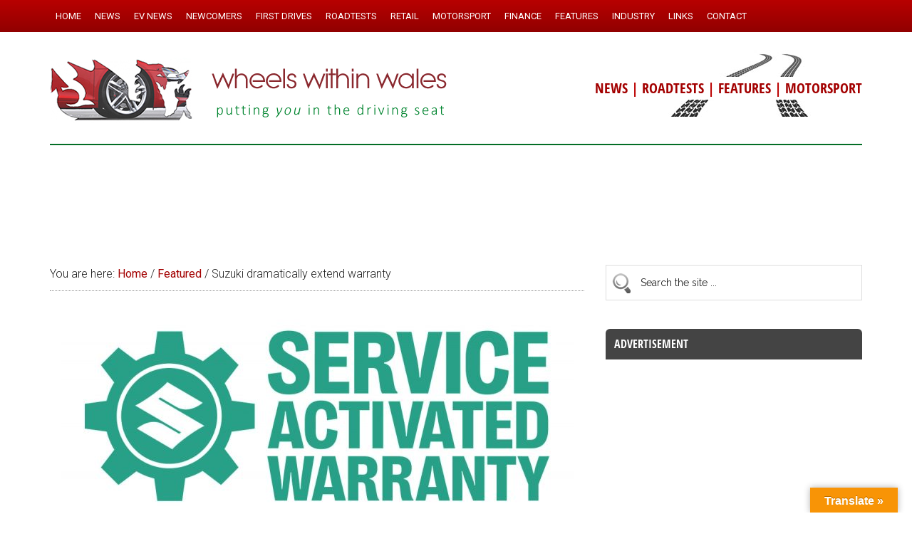

--- FILE ---
content_type: text/html; charset=UTF-8
request_url: https://www.wheelswithinwales.uk/suzuki-dramatically-extend-warranty/
body_size: 21998
content:
<!DOCTYPE html>
<html lang="en-GB">
<head >
<meta charset="UTF-8" />
<meta name="viewport" content="width=device-width, initial-scale=1" />
<style id="jetpack-boost-critical-css">@media all{@font-face{font-family:open_sans_condensedbold;font-weight:400;font-style:normal}article,aside,figcaption,figure,header,main,nav,section{display:block}html{font-family:sans-serif;-ms-text-size-adjust:100%;-webkit-text-size-adjust:100%}body{margin:0}h1{font-size:2em;margin:.67em 0}b,strong{font-weight:700}img{border:0}figure{margin:0}input{font-family:inherit;font-size:100%;margin:0}input{line-height:normal}input[type=submit]{-webkit-appearance:button}input[type=search]{-webkit-appearance:textfield;-moz-box-sizing:content-box;-webkit-box-sizing:content-box;box-sizing:content-box}input[type=search]::-webkit-search-cancel-button{-webkit-appearance:none}*,input[type=search]{-webkit-box-sizing:border-box;-moz-box-sizing:border-box;box-sizing:border-box}.entry-content:before,.entry:before,.nav-primary:before,.site-container:before,.site-header:before,.site-inner:before,.wrap:before{content:" ";display:table}.entry-content:after,.entry:after,.nav-primary:after,.site-container:after,.site-header:after,.site-inner:after,.wrap:after{clear:both;content:" ";display:table}.header-strapline{font-family:open_sans_condensedbold,sans-serif;font-size:20px;color:#b00;margin-top:30px;font-weight:300;background:#fff}.single .entry-title{font-size:26px}.author{color:#000;font-family:open_sans_condensedbold,sans-serif;font-size:18px;font-weight:300;line-height:1.6}.single .entry-meta{padding:20px 0 0 0!important}.single .entry-time{font-family:open_sans_condensedbold,sans-serif;font-size:18px;font-weight:300;color:#b00;line-height:1.4}.sidebar .widget-title{font-family:open_sans_condensedbold,sans-serif;background-color:#444;color:#fff;padding:12px;-webkit-border-top-left-radius:6px;-webkit-border-top-right-radius:6px;-moz-border-radius-topleft:6px;-moz-border-radius-topright:6px;border-top-left-radius:6px;border-top-right-radius:6px}.search-form input[type=search]{padding:16px 6px 16px 48px!important;background:#fff url(https://www.wheelswithinwales.uk/wp-content/themes/magazine-pro/images/search.png) no-repeat 8px}#search-3 .widget-title{display:none}#custom-recent-posts-3{background:#f5f5f5}#custom-recent-posts-3 .widget-title{margin-bottom:10px}#custom-recent-posts-3 ul{margin:0 0 0 16px}#custom-recent-posts-3 a{color:#b00}#custom-recent-posts-3 .crpw-date{font-size:13px}#custom-recent-posts-3 ul li{background:0 0;border-bottom:1px dotted #bbb;list-style-type:none;margin:0;padding:6px 0 4px 0;word-wrap:break-word;font-size:15px}#custom-recent-posts-3 ul li:last-of-type{border-bottom:none;padding-bottom:10px}.footer-widgets a{color:#ff7}#rss-2 a{font-size:14px;color:#ff7;text-decoration:underline}#rss-2 h4{display:none}.footer-widgets .widget-title{border-bottom:1px dotted #555;font-size:20px;padding-bottom:10px;font-weight:300!important;color:#ccc!important;font-family:open_sans_condensedbold,sans-serif}.footer-widgets .widget-title a{color:#ccc}body{background-color:#fff;color:#222;font-family:Roboto,sans-serif;font-size:16px;font-weight:300;line-height:1.625}a{background-color:inherit;color:#a30000;font-weight:400;text-decoration:none}p{margin:0 0 24px;padding:0}strong{font-weight:700}ul{margin:0;padding:0}h1,h4{color:#222;font-family:Raleway,sans-serif;font-weight:500;line-height:1.2;margin:0 0 16px}h1{font-size:28px}h4{font-size:22px}.wp-caption,img{max-width:100%}img{height:auto}input{background-color:#fff;border:1px solid #ddd;color:#222;font-family:Raleway,sans-serif;font-size:14px;font-weight:300;padding:16px;width:100%}input[type=submit]{background-color:#9b0000;border:none;color:#fff;font-family:Raleway,sans-serif;padding:16px 24px;text-transform:uppercase;width:auto}input[type=search]::-webkit-search-cancel-button,input[type=search]::-webkit-search-results-button{display:none}.site-inner,.wrap{margin:0 auto;max-width:1140px}.site-inner{clear:both;padding-top:40px}.content{float:right;width:750px}.content-sidebar .content{float:left}.sidebar-primary{float:right;width:360px}.aligncenter{display:block;margin:0 auto 24px}.alignright{float:right;text-align:right}.wp-caption.alignright{margin:0 0 24px 24px}.entry-content .wp-caption-text{font-size:14px;font-weight:700;margin:0;text-align:center}.breadcrumb{border-bottom:1px dotted #888;margin-bottom:40px;padding-bottom:10px}.search-form{overflow:hidden}.widget_search input[type=submit]{border:0;clip:rect(0,0,0,0);height:1px;margin:-1px;padding:0;position:absolute;width:1px}.entry-title{font-size:24px;line-height:1}.widget-title{clear:both;font-size:16px;margin-bottom:24px;text-transform:uppercase}.footer-widgets .widget-title{color:#fff}.widget,.widget li{word-wrap:break-word}.widget li{list-style-type:none}.widget ul>li:last-child{margin-bottom:0}.primary-nav .site-header{padding-top:54px}.site-header .wrap{border-bottom:2px solid #036e26;padding:20px 0}.title-area{float:left;padding-top:20px;width:560px}.header-image .title-area{padding:0}.site-title{font-family:Raleway,sans-serif;font-size:40px;line-height:1;margin-bottom:0}.site-title a{color:#222;font-weight:900}.site-description{display:block;height:0;margin-bottom:0;text-indent:-9999px}.header-image .site-description,.header-image .site-title a{display:block;height:0;margin-bottom:0;text-indent:-9999px}.header-image .site-header .wrap{padding:0}.header-image .site-title a{background-position:center!important;background-size:contain!important;float:left;display:block;min-height:100px;text-indent:-9999px;width:100%}.site-header .widget-area{float:right;text-align:right;width:440px;background:#fff url(https://www.wheelswithinwales.uk/wp-content/themes/magazine-pro/images/tracks.jpg) no-repeat right top}.header-image .site-header .title-area,.header-image .site-header .widget-area{padding:24px 0 24px 0}.site-header .widget-area p{margin-bottom:0}.genesis-nav-menu{clear:both;color:#222;font-size:13px;font-weight:500;line-height:1;text-transform:uppercase;width:100%}.genesis-nav-menu .menu-item{display:inline-block;text-align:left}.genesis-nav-menu a{border:none;color:#222;display:block;padding:16px 8px;position:relative}.genesis-nav-menu .sub-menu{left:-9999px;opacity:0;position:absolute;width:190px;z-index:99}.genesis-nav-menu .sub-menu a{background-color:#fff;border:1px solid #222;border-top:none;font-size:13px;padding:12px 20px;position:relative;text-transform:uppercase;width:220px}.nav-primary{background:maroon url(https://www.wheelswithinwales.uk/wp-content/themes/magazine-pro/images/menu-bg.png) repeat-x top center;color:#fff;left:0;position:fixed;top:0;width:100%;z-index:999}.nav-primary a{color:#fff}.nav-primary .genesis-nav-menu .sub-menu a{background-color:#c0383f;border:1px dotted #fff;border-top:none;border-left:none;border-right:none}.entry{margin-bottom:30px}.entry-content a{color:#e8554e}.entry-content p{margin-bottom:26px}.entry-meta{font-size:16px}.entry-header .entry-meta{margin-bottom:30px}.sidebar ul>li:last-child{margin-bottom:0}.sidebar li{border-bottom:1px dotted #888;margin-bottom:6px;padding-bottom:6px}.sidebar .widget{margin-bottom:40px}@media only screen and (max-width:1139px){.site-inner,.wrap{max-width:960px}.title-area{width:380px}.site-header .widget-area{width:570px}.content{width:630px}.sidebar-primary{width:300px}}@media only screen and (max-width:1023px){.site-inner,.wrap{max-width:750px}.content,.sidebar-primary,.site-header .widget-area,.title-area{width:100%}.genesis-nav-menu,.site-header .title-area,.site-header .widget-area,.site-title{text-align:center}.nav-primary{position:static}.site-title{float:none}.primary-nav .site-header,.title-area{padding-top:0}.title-area{padding-bottom:20px}.header-image .site-header .title-area{padding-bottom:0}}@media only screen and (max-width:768px){.site-header,.site-inner{padding-left:5%;padding-right:5%}.genesis-nav-menu a{line-height:1;padding:18px 20px}}}#glt-toolbar{display:none}#glt-translate-trigger{position:fixed;bottom:0;top:auto;right:20px;z-index:200002;padding:6px 20px 3px;font-size:16px;font-family:Arial;font-weight:700;color:#fff;text-shadow:0 -1px 0 rgba(0,0,0,.25);text-decoration:none;text-align:center;box-shadow:0 0 9px rgba(0,0,0,.3);-webkit-box-shadow:0 0 9px rgba(0,0,0,.3);-moz-box-shadow:0 0 9px rgba(0,0,0,.3);box-sizing:content-box!important;-webkit-box-sizing:content-box!important;-moz-box-sizing:content-box!important;background:linear-gradient(center top,#fbb450,#f89406);background:-webkit-gradient(linear,center top,center bottom,from(#fbb450),to(#f89406));background:-webkit-linear-gradient(#fbb450,#f89406);background:-moz-linear-gradient(#fbb450,#f89406);background:-o-linear-gradient(#fbb450,#f89406);background:-ms-linear-gradient(#fbb450,#f89406);background:linear-gradient(#fbb450,#f89406);background:-o-linear-gradientcenter(center top,#fbb450,#f89406)}@media all{body{display:block}}#glt-footer,#glt-footer #google_language_translator{display:none!important}#flags{overflow:hidden}#flags ul{margin:0;padding:0}#flags li{float:left!important;margin-bottom:0!important;padding:0!important;border:none!important;list-style:none!important;content:none!important}#flags li:before{content:none!important;border:none!important;background:0 0!important}#flags a{display:inline-block}#flags.size24 a{width:24px!important;height:18px!important;box-sizing:content-box;-webkit-box-sizing:content-box;-moz-box-sizing:content-box;-o-box-sizing:content-box;-ms-box-sizing:content-box}.flag{padding:1px 0}#flags.size24 a[title=English]{background:url(https://www.wheelswithinwales.uk/wp-content/plugins/google-language-translator/images/flags.png) -87px -351px no-repeat}#flags.size24 a[title=Welsh]{background:url(https://www.wheelswithinwales.uk/wp-content/plugins/google-language-translator/images/flags.png) -29px -380px no-repeat}@media all{ul{box-sizing:border-box}.entry-content{counter-reset:footnotes}.aligncenter{clear:both}html :where(img[class*=wp-image-]){height:auto;max-width:100%}:where(figure){margin:0 0 1em}}@media all{img.featured{max-width:100%}}</style><title>Suzuki dramatically extend warranty – Wheels Within Wales</title>
<meta name='robots' content='max-image-preview:large' />

			<style type="text/css">
				.slide-excerpt { width: 90%; }
				.slide-excerpt { bottom: 0; }
				.slide-excerpt { left: 0; }
				.flexslider { max-width: 2000px; max-height: 1000px; }
				.slide-image { max-height: 1000px; }
			</style><!-- Google tag (gtag.js) consent mode dataLayer added by Site Kit -->

<!-- End Google tag (gtag.js) consent mode dataLayer added by Site Kit -->
<link rel='dns-prefetch' href='//static.addtoany.com' />
<link rel='dns-prefetch' href='//www.wheelswithinwales.uk' />
<link rel='dns-prefetch' href='//translate.google.com' />
<link rel='dns-prefetch' href='//secure.gravatar.com' />
<link rel='dns-prefetch' href='//www.googletagmanager.com' />
<link rel='dns-prefetch' href='//stats.wp.com' />
<link rel='dns-prefetch' href='//fonts.googleapis.com' />
<link rel='dns-prefetch' href='//v0.wordpress.com' />
<link rel='dns-prefetch' href='//pagead2.googlesyndication.com' />
<link rel='preconnect' href='//i0.wp.com' />
<link rel='preconnect' href='//c0.wp.com' />
<link rel="alternate" type="application/rss+xml" title="Wheels Within Wales &raquo; Feed" href="https://www.wheelswithinwales.uk/feed/" />
<link rel="alternate" type="application/rss+xml" title="Wheels Within Wales &raquo; Comments Feed" href="https://www.wheelswithinwales.uk/comments/feed/" />
<link rel="alternate" title="oEmbed (JSON)" type="application/json+oembed" href="https://www.wheelswithinwales.uk/wp-json/oembed/1.0/embed?url=https%3A%2F%2Fwww.wheelswithinwales.uk%2Fsuzuki-dramatically-extend-warranty%2F" />
<link rel="alternate" title="oEmbed (XML)" type="text/xml+oembed" href="https://www.wheelswithinwales.uk/wp-json/oembed/1.0/embed?url=https%3A%2F%2Fwww.wheelswithinwales.uk%2Fsuzuki-dramatically-extend-warranty%2F&#038;format=xml" />
<link rel="canonical" href="https://www.wheelswithinwales.uk/suzuki-dramatically-extend-warranty/" />
<!-- www.wheelswithinwales.uk is managing ads with Advanced Ads 2.0.16 – https://wpadvancedads.com/ -->
		<style id='wp-img-auto-sizes-contain-inline-css' type='text/css'>
img:is([sizes=auto i],[sizes^="auto," i]){contain-intrinsic-size:3000px 1500px}
/*# sourceURL=wp-img-auto-sizes-contain-inline-css */
</style>
<noscript><link rel='stylesheet' id='sbr_styles-css' href='https://www.wheelswithinwales.uk/wp-content/plugins/reviews-feed/assets/css/sbr-styles.min.css?ver=2.1.1' type='text/css' media='all' />
</noscript><link data-media="all" onload="this.media=this.dataset.media; delete this.dataset.media; this.removeAttribute( &apos;onload&apos; );" rel='stylesheet' id='sbr_styles-css' href='https://www.wheelswithinwales.uk/wp-content/plugins/reviews-feed/assets/css/sbr-styles.min.css?ver=2.1.1' type='text/css' media="not all" />
<noscript><link rel='stylesheet' id='magazine-pro-theme-css' href='https://www.wheelswithinwales.uk/wp-content/themes/magazine-pro/style.css?ver=3.1.5' type='text/css' media='all' />
</noscript><link data-media="all" onload="this.media=this.dataset.media; delete this.dataset.media; this.removeAttribute( &apos;onload&apos; );" rel='stylesheet' id='magazine-pro-theme-css' href='https://www.wheelswithinwales.uk/wp-content/themes/magazine-pro/style.css?ver=3.1.5' type='text/css' media="not all" />
<style id='wp-emoji-styles-inline-css' type='text/css'>

	img.wp-smiley, img.emoji {
		display: inline !important;
		border: none !important;
		box-shadow: none !important;
		height: 1em !important;
		width: 1em !important;
		margin: 0 0.07em !important;
		vertical-align: -0.1em !important;
		background: none !important;
		padding: 0 !important;
	}
/*# sourceURL=wp-emoji-styles-inline-css */
</style>
<style id='wp-block-library-inline-css' type='text/css'>
:root{--wp-block-synced-color:#7a00df;--wp-block-synced-color--rgb:122,0,223;--wp-bound-block-color:var(--wp-block-synced-color);--wp-editor-canvas-background:#ddd;--wp-admin-theme-color:#007cba;--wp-admin-theme-color--rgb:0,124,186;--wp-admin-theme-color-darker-10:#006ba1;--wp-admin-theme-color-darker-10--rgb:0,107,160.5;--wp-admin-theme-color-darker-20:#005a87;--wp-admin-theme-color-darker-20--rgb:0,90,135;--wp-admin-border-width-focus:2px}@media (min-resolution:192dpi){:root{--wp-admin-border-width-focus:1.5px}}.wp-element-button{cursor:pointer}:root .has-very-light-gray-background-color{background-color:#eee}:root .has-very-dark-gray-background-color{background-color:#313131}:root .has-very-light-gray-color{color:#eee}:root .has-very-dark-gray-color{color:#313131}:root .has-vivid-green-cyan-to-vivid-cyan-blue-gradient-background{background:linear-gradient(135deg,#00d084,#0693e3)}:root .has-purple-crush-gradient-background{background:linear-gradient(135deg,#34e2e4,#4721fb 50%,#ab1dfe)}:root .has-hazy-dawn-gradient-background{background:linear-gradient(135deg,#faaca8,#dad0ec)}:root .has-subdued-olive-gradient-background{background:linear-gradient(135deg,#fafae1,#67a671)}:root .has-atomic-cream-gradient-background{background:linear-gradient(135deg,#fdd79a,#004a59)}:root .has-nightshade-gradient-background{background:linear-gradient(135deg,#330968,#31cdcf)}:root .has-midnight-gradient-background{background:linear-gradient(135deg,#020381,#2874fc)}:root{--wp--preset--font-size--normal:16px;--wp--preset--font-size--huge:42px}.has-regular-font-size{font-size:1em}.has-larger-font-size{font-size:2.625em}.has-normal-font-size{font-size:var(--wp--preset--font-size--normal)}.has-huge-font-size{font-size:var(--wp--preset--font-size--huge)}.has-text-align-center{text-align:center}.has-text-align-left{text-align:left}.has-text-align-right{text-align:right}.has-fit-text{white-space:nowrap!important}#end-resizable-editor-section{display:none}.aligncenter{clear:both}.items-justified-left{justify-content:flex-start}.items-justified-center{justify-content:center}.items-justified-right{justify-content:flex-end}.items-justified-space-between{justify-content:space-between}.screen-reader-text{border:0;clip-path:inset(50%);height:1px;margin:-1px;overflow:hidden;padding:0;position:absolute;width:1px;word-wrap:normal!important}.screen-reader-text:focus{background-color:#ddd;clip-path:none;color:#444;display:block;font-size:1em;height:auto;left:5px;line-height:normal;padding:15px 23px 14px;text-decoration:none;top:5px;width:auto;z-index:100000}html :where(.has-border-color){border-style:solid}html :where([style*=border-top-color]){border-top-style:solid}html :where([style*=border-right-color]){border-right-style:solid}html :where([style*=border-bottom-color]){border-bottom-style:solid}html :where([style*=border-left-color]){border-left-style:solid}html :where([style*=border-width]){border-style:solid}html :where([style*=border-top-width]){border-top-style:solid}html :where([style*=border-right-width]){border-right-style:solid}html :where([style*=border-bottom-width]){border-bottom-style:solid}html :where([style*=border-left-width]){border-left-style:solid}html :where(img[class*=wp-image-]){height:auto;max-width:100%}:where(figure){margin:0 0 1em}html :where(.is-position-sticky){--wp-admin--admin-bar--position-offset:var(--wp-admin--admin-bar--height,0px)}@media screen and (max-width:600px){html :where(.is-position-sticky){--wp-admin--admin-bar--position-offset:0px}}

/*# sourceURL=wp-block-library-inline-css */
</style><style id='global-styles-inline-css' type='text/css'>
:root{--wp--preset--aspect-ratio--square: 1;--wp--preset--aspect-ratio--4-3: 4/3;--wp--preset--aspect-ratio--3-4: 3/4;--wp--preset--aspect-ratio--3-2: 3/2;--wp--preset--aspect-ratio--2-3: 2/3;--wp--preset--aspect-ratio--16-9: 16/9;--wp--preset--aspect-ratio--9-16: 9/16;--wp--preset--color--black: #000000;--wp--preset--color--cyan-bluish-gray: #abb8c3;--wp--preset--color--white: #ffffff;--wp--preset--color--pale-pink: #f78da7;--wp--preset--color--vivid-red: #cf2e2e;--wp--preset--color--luminous-vivid-orange: #ff6900;--wp--preset--color--luminous-vivid-amber: #fcb900;--wp--preset--color--light-green-cyan: #7bdcb5;--wp--preset--color--vivid-green-cyan: #00d084;--wp--preset--color--pale-cyan-blue: #8ed1fc;--wp--preset--color--vivid-cyan-blue: #0693e3;--wp--preset--color--vivid-purple: #9b51e0;--wp--preset--gradient--vivid-cyan-blue-to-vivid-purple: linear-gradient(135deg,rgb(6,147,227) 0%,rgb(155,81,224) 100%);--wp--preset--gradient--light-green-cyan-to-vivid-green-cyan: linear-gradient(135deg,rgb(122,220,180) 0%,rgb(0,208,130) 100%);--wp--preset--gradient--luminous-vivid-amber-to-luminous-vivid-orange: linear-gradient(135deg,rgb(252,185,0) 0%,rgb(255,105,0) 100%);--wp--preset--gradient--luminous-vivid-orange-to-vivid-red: linear-gradient(135deg,rgb(255,105,0) 0%,rgb(207,46,46) 100%);--wp--preset--gradient--very-light-gray-to-cyan-bluish-gray: linear-gradient(135deg,rgb(238,238,238) 0%,rgb(169,184,195) 100%);--wp--preset--gradient--cool-to-warm-spectrum: linear-gradient(135deg,rgb(74,234,220) 0%,rgb(151,120,209) 20%,rgb(207,42,186) 40%,rgb(238,44,130) 60%,rgb(251,105,98) 80%,rgb(254,248,76) 100%);--wp--preset--gradient--blush-light-purple: linear-gradient(135deg,rgb(255,206,236) 0%,rgb(152,150,240) 100%);--wp--preset--gradient--blush-bordeaux: linear-gradient(135deg,rgb(254,205,165) 0%,rgb(254,45,45) 50%,rgb(107,0,62) 100%);--wp--preset--gradient--luminous-dusk: linear-gradient(135deg,rgb(255,203,112) 0%,rgb(199,81,192) 50%,rgb(65,88,208) 100%);--wp--preset--gradient--pale-ocean: linear-gradient(135deg,rgb(255,245,203) 0%,rgb(182,227,212) 50%,rgb(51,167,181) 100%);--wp--preset--gradient--electric-grass: linear-gradient(135deg,rgb(202,248,128) 0%,rgb(113,206,126) 100%);--wp--preset--gradient--midnight: linear-gradient(135deg,rgb(2,3,129) 0%,rgb(40,116,252) 100%);--wp--preset--font-size--small: 13px;--wp--preset--font-size--medium: 20px;--wp--preset--font-size--large: 36px;--wp--preset--font-size--x-large: 42px;--wp--preset--spacing--20: 0.44rem;--wp--preset--spacing--30: 0.67rem;--wp--preset--spacing--40: 1rem;--wp--preset--spacing--50: 1.5rem;--wp--preset--spacing--60: 2.25rem;--wp--preset--spacing--70: 3.38rem;--wp--preset--spacing--80: 5.06rem;--wp--preset--shadow--natural: 6px 6px 9px rgba(0, 0, 0, 0.2);--wp--preset--shadow--deep: 12px 12px 50px rgba(0, 0, 0, 0.4);--wp--preset--shadow--sharp: 6px 6px 0px rgba(0, 0, 0, 0.2);--wp--preset--shadow--outlined: 6px 6px 0px -3px rgb(255, 255, 255), 6px 6px rgb(0, 0, 0);--wp--preset--shadow--crisp: 6px 6px 0px rgb(0, 0, 0);}:where(.is-layout-flex){gap: 0.5em;}:where(.is-layout-grid){gap: 0.5em;}body .is-layout-flex{display: flex;}.is-layout-flex{flex-wrap: wrap;align-items: center;}.is-layout-flex > :is(*, div){margin: 0;}body .is-layout-grid{display: grid;}.is-layout-grid > :is(*, div){margin: 0;}:where(.wp-block-columns.is-layout-flex){gap: 2em;}:where(.wp-block-columns.is-layout-grid){gap: 2em;}:where(.wp-block-post-template.is-layout-flex){gap: 1.25em;}:where(.wp-block-post-template.is-layout-grid){gap: 1.25em;}.has-black-color{color: var(--wp--preset--color--black) !important;}.has-cyan-bluish-gray-color{color: var(--wp--preset--color--cyan-bluish-gray) !important;}.has-white-color{color: var(--wp--preset--color--white) !important;}.has-pale-pink-color{color: var(--wp--preset--color--pale-pink) !important;}.has-vivid-red-color{color: var(--wp--preset--color--vivid-red) !important;}.has-luminous-vivid-orange-color{color: var(--wp--preset--color--luminous-vivid-orange) !important;}.has-luminous-vivid-amber-color{color: var(--wp--preset--color--luminous-vivid-amber) !important;}.has-light-green-cyan-color{color: var(--wp--preset--color--light-green-cyan) !important;}.has-vivid-green-cyan-color{color: var(--wp--preset--color--vivid-green-cyan) !important;}.has-pale-cyan-blue-color{color: var(--wp--preset--color--pale-cyan-blue) !important;}.has-vivid-cyan-blue-color{color: var(--wp--preset--color--vivid-cyan-blue) !important;}.has-vivid-purple-color{color: var(--wp--preset--color--vivid-purple) !important;}.has-black-background-color{background-color: var(--wp--preset--color--black) !important;}.has-cyan-bluish-gray-background-color{background-color: var(--wp--preset--color--cyan-bluish-gray) !important;}.has-white-background-color{background-color: var(--wp--preset--color--white) !important;}.has-pale-pink-background-color{background-color: var(--wp--preset--color--pale-pink) !important;}.has-vivid-red-background-color{background-color: var(--wp--preset--color--vivid-red) !important;}.has-luminous-vivid-orange-background-color{background-color: var(--wp--preset--color--luminous-vivid-orange) !important;}.has-luminous-vivid-amber-background-color{background-color: var(--wp--preset--color--luminous-vivid-amber) !important;}.has-light-green-cyan-background-color{background-color: var(--wp--preset--color--light-green-cyan) !important;}.has-vivid-green-cyan-background-color{background-color: var(--wp--preset--color--vivid-green-cyan) !important;}.has-pale-cyan-blue-background-color{background-color: var(--wp--preset--color--pale-cyan-blue) !important;}.has-vivid-cyan-blue-background-color{background-color: var(--wp--preset--color--vivid-cyan-blue) !important;}.has-vivid-purple-background-color{background-color: var(--wp--preset--color--vivid-purple) !important;}.has-black-border-color{border-color: var(--wp--preset--color--black) !important;}.has-cyan-bluish-gray-border-color{border-color: var(--wp--preset--color--cyan-bluish-gray) !important;}.has-white-border-color{border-color: var(--wp--preset--color--white) !important;}.has-pale-pink-border-color{border-color: var(--wp--preset--color--pale-pink) !important;}.has-vivid-red-border-color{border-color: var(--wp--preset--color--vivid-red) !important;}.has-luminous-vivid-orange-border-color{border-color: var(--wp--preset--color--luminous-vivid-orange) !important;}.has-luminous-vivid-amber-border-color{border-color: var(--wp--preset--color--luminous-vivid-amber) !important;}.has-light-green-cyan-border-color{border-color: var(--wp--preset--color--light-green-cyan) !important;}.has-vivid-green-cyan-border-color{border-color: var(--wp--preset--color--vivid-green-cyan) !important;}.has-pale-cyan-blue-border-color{border-color: var(--wp--preset--color--pale-cyan-blue) !important;}.has-vivid-cyan-blue-border-color{border-color: var(--wp--preset--color--vivid-cyan-blue) !important;}.has-vivid-purple-border-color{border-color: var(--wp--preset--color--vivid-purple) !important;}.has-vivid-cyan-blue-to-vivid-purple-gradient-background{background: var(--wp--preset--gradient--vivid-cyan-blue-to-vivid-purple) !important;}.has-light-green-cyan-to-vivid-green-cyan-gradient-background{background: var(--wp--preset--gradient--light-green-cyan-to-vivid-green-cyan) !important;}.has-luminous-vivid-amber-to-luminous-vivid-orange-gradient-background{background: var(--wp--preset--gradient--luminous-vivid-amber-to-luminous-vivid-orange) !important;}.has-luminous-vivid-orange-to-vivid-red-gradient-background{background: var(--wp--preset--gradient--luminous-vivid-orange-to-vivid-red) !important;}.has-very-light-gray-to-cyan-bluish-gray-gradient-background{background: var(--wp--preset--gradient--very-light-gray-to-cyan-bluish-gray) !important;}.has-cool-to-warm-spectrum-gradient-background{background: var(--wp--preset--gradient--cool-to-warm-spectrum) !important;}.has-blush-light-purple-gradient-background{background: var(--wp--preset--gradient--blush-light-purple) !important;}.has-blush-bordeaux-gradient-background{background: var(--wp--preset--gradient--blush-bordeaux) !important;}.has-luminous-dusk-gradient-background{background: var(--wp--preset--gradient--luminous-dusk) !important;}.has-pale-ocean-gradient-background{background: var(--wp--preset--gradient--pale-ocean) !important;}.has-electric-grass-gradient-background{background: var(--wp--preset--gradient--electric-grass) !important;}.has-midnight-gradient-background{background: var(--wp--preset--gradient--midnight) !important;}.has-small-font-size{font-size: var(--wp--preset--font-size--small) !important;}.has-medium-font-size{font-size: var(--wp--preset--font-size--medium) !important;}.has-large-font-size{font-size: var(--wp--preset--font-size--large) !important;}.has-x-large-font-size{font-size: var(--wp--preset--font-size--x-large) !important;}
/*# sourceURL=global-styles-inline-css */
</style>

<style id='classic-theme-styles-inline-css' type='text/css'>
/*! This file is auto-generated */
.wp-block-button__link{color:#fff;background-color:#32373c;border-radius:9999px;box-shadow:none;text-decoration:none;padding:calc(.667em + 2px) calc(1.333em + 2px);font-size:1.125em}.wp-block-file__button{background:#32373c;color:#fff;text-decoration:none}
/*# sourceURL=/wp-includes/css/classic-themes.min.css */
</style>
<noscript><link rel='stylesheet' id='cpsh-shortcodes-css' href='https://www.wheelswithinwales.uk/wp-content/plugins/column-shortcodes//assets/css/shortcodes.css?ver=1.0.1' type='text/css' media='all' />
</noscript><link data-media="all" onload="this.media=this.dataset.media; delete this.dataset.media; this.removeAttribute( &apos;onload&apos; );" rel='stylesheet' id='cpsh-shortcodes-css' href='https://www.wheelswithinwales.uk/wp-content/plugins/column-shortcodes//assets/css/shortcodes.css?ver=1.0.1' type='text/css' media="not all" />
<noscript><link rel='stylesheet' id='google-language-translator-css' href='https://www.wheelswithinwales.uk/wp-content/plugins/google-language-translator/css/style.css?ver=6.0.20' type='text/css' media='' />
</noscript><link data-media="" onload="this.media=this.dataset.media; delete this.dataset.media; this.removeAttribute( &apos;onload&apos; );" rel='stylesheet' id='google-language-translator-css' href='https://www.wheelswithinwales.uk/wp-content/plugins/google-language-translator/css/style.css?ver=6.0.20' type='text/css' media="not all" />
<noscript><link rel='stylesheet' id='glt-toolbar-styles-css' href='https://www.wheelswithinwales.uk/wp-content/plugins/google-language-translator/css/toolbar.css?ver=6.0.20' type='text/css' media='' />
</noscript><link data-media="" onload="this.media=this.dataset.media; delete this.dataset.media; this.removeAttribute( &apos;onload&apos; );" rel='stylesheet' id='glt-toolbar-styles-css' href='https://www.wheelswithinwales.uk/wp-content/plugins/google-language-translator/css/toolbar.css?ver=6.0.20' type='text/css' media="not all" />
<noscript><link rel='stylesheet' id='searchandfilter-css' href='https://www.wheelswithinwales.uk/wp-content/plugins/search-filter/style.css?ver=1' type='text/css' media='all' />
</noscript><link data-media="all" onload="this.media=this.dataset.media; delete this.dataset.media; this.removeAttribute( &apos;onload&apos; );" rel='stylesheet' id='searchandfilter-css' href='https://www.wheelswithinwales.uk/wp-content/plugins/search-filter/style.css?ver=1' type='text/css' media="not all" />
<noscript><link rel='stylesheet' id='dashicons-css' href='https://c0.wp.com/c/6.9/wp-includes/css/dashicons.min.css' type='text/css' media='all' />
</noscript><link data-media="all" onload="this.media=this.dataset.media; delete this.dataset.media; this.removeAttribute( &apos;onload&apos; );" rel='stylesheet' id='dashicons-css' href='https://c0.wp.com/c/6.9/wp-includes/css/dashicons.min.css' type='text/css' media="not all" />
<noscript><link rel='stylesheet' id='google-fonts-css' href='//fonts.googleapis.com/css?family=Roboto%3A300%2C400%7CRaleway%3A400%2C500%2C900&#038;ver=3.1.5' type='text/css' media='all' />
</noscript><link data-media="all" onload="this.media=this.dataset.media; delete this.dataset.media; this.removeAttribute( &apos;onload&apos; );" rel='stylesheet' id='google-fonts-css' href='//fonts.googleapis.com/css?family=Roboto%3A300%2C400%7CRaleway%3A400%2C500%2C900&#038;ver=3.1.5' type='text/css' media="not all" />
<noscript><link rel='stylesheet' id='simple-social-icons-font-css' href='https://www.wheelswithinwales.uk/wp-content/plugins/simple-social-icons/css/style.css?ver=4.0.0' type='text/css' media='all' />
</noscript><link data-media="all" onload="this.media=this.dataset.media; delete this.dataset.media; this.removeAttribute( &apos;onload&apos; );" rel='stylesheet' id='simple-social-icons-font-css' href='https://www.wheelswithinwales.uk/wp-content/plugins/simple-social-icons/css/style.css?ver=4.0.0' type='text/css' media="not all" />
<noscript><link rel='stylesheet' id='jetpack-subscriptions-css' href='https://c0.wp.com/p/jetpack/15.4/_inc/build/subscriptions/subscriptions.min.css' type='text/css' media='all' />
</noscript><link data-media="all" onload="this.media=this.dataset.media; delete this.dataset.media; this.removeAttribute( &apos;onload&apos; );" rel='stylesheet' id='jetpack-subscriptions-css' href='https://c0.wp.com/p/jetpack/15.4/_inc/build/subscriptions/subscriptions.min.css' type='text/css' media="not all" />
<noscript><link rel='stylesheet' id='slb_core-css' href='https://www.wheelswithinwales.uk/wp-content/plugins/simple-lightbox/client/css/app.css?ver=2.9.4' type='text/css' media='all' />
</noscript><link data-media="all" onload="this.media=this.dataset.media; delete this.dataset.media; this.removeAttribute( &apos;onload&apos; );" rel='stylesheet' id='slb_core-css' href='https://www.wheelswithinwales.uk/wp-content/plugins/simple-lightbox/client/css/app.css?ver=2.9.4' type='text/css' media="not all" />
<noscript><link rel='stylesheet' id='displayfeaturedimage-style-css' href='https://www.wheelswithinwales.uk/wp-content/plugins/display-featured-image-genesis/includes/css/display-featured-image-genesis.css?ver=3.2.3' type='text/css' media='all' />
</noscript><link data-media="all" onload="this.media=this.dataset.media; delete this.dataset.media; this.removeAttribute( &apos;onload&apos; );" rel='stylesheet' id='displayfeaturedimage-style-css' href='https://www.wheelswithinwales.uk/wp-content/plugins/display-featured-image-genesis/includes/css/display-featured-image-genesis.css?ver=3.2.3' type='text/css' media="not all" />
<style id='displayfeaturedimage-style-inline-css' type='text/css'>
.big-leader__image { animation: dfig-fadein 750ms; }
/*# sourceURL=displayfeaturedimage-style-inline-css */
</style>
<noscript><link rel='stylesheet' id='addtoany-css' href='https://www.wheelswithinwales.uk/wp-content/plugins/add-to-any/addtoany.min.css?ver=1.16' type='text/css' media='all' />
</noscript><link data-media="all" onload="this.media=this.dataset.media; delete this.dataset.media; this.removeAttribute( &apos;onload&apos; );" rel='stylesheet' id='addtoany-css' href='https://www.wheelswithinwales.uk/wp-content/plugins/add-to-any/addtoany.min.css?ver=1.16' type='text/css' media="not all" />
<noscript><link rel='stylesheet' id='slider_styles-css' href='https://www.wheelswithinwales.uk/wp-content/plugins/genesis-responsive-slider/assets/style.css?ver=1.0.1' type='text/css' media='all' />
</noscript><link data-media="all" onload="this.media=this.dataset.media; delete this.dataset.media; this.removeAttribute( &apos;onload&apos; );" rel='stylesheet' id='slider_styles-css' href='https://www.wheelswithinwales.uk/wp-content/plugins/genesis-responsive-slider/assets/style.css?ver=1.0.1' type='text/css' media="not all" />










<!-- Google tag (gtag.js) snippet added by Site Kit -->
<!-- Google Analytics snippet added by Site Kit -->


<link rel="https://api.w.org/" href="https://www.wheelswithinwales.uk/wp-json/" /><link rel="alternate" title="JSON" type="application/json" href="https://www.wheelswithinwales.uk/wp-json/wp/v2/posts/57990" /><link rel="EditURI" type="application/rsd+xml" title="RSD" href="https://www.wheelswithinwales.uk/xmlrpc.php?rsd" />
<style>#google_language_translator a{display:none!important;}div.skiptranslate.goog-te-gadget{display:inline!important;}.goog-te-gadget{color:transparent!important;}.goog-te-gadget{font-size:0px!important;}.goog-branding{display:none;}.goog-tooltip{display: none!important;}.goog-tooltip:hover{display: none!important;}.goog-text-highlight{background-color:transparent!important;border:none!important;box-shadow:none!important;}#google_language_translator select.goog-te-combo{color:#32373c;}div.skiptranslate{display:none!important;}body{top:0px!important;}#goog-gt-{display:none!important;}font font{background-color:transparent!important;box-shadow:none!important;position:initial!important;}#glt-translate-trigger > span{color:#ffffff;}#glt-translate-trigger{background:#f89406;}</style><meta name="generator" content="Site Kit by Google 1.170.0" /><meta name="google-adsense-account" content="ca-pub-7821867940340936">	<style>img#wpstats{display:none}</style>
		<link rel="icon" href="https://www.wheelswithinwales.uk/wp-content/themes/magazine-pro/images/favicon.ico" />
<link rel="pingback" href="https://www.wheelswithinwales.uk/xmlrpc.php" />
<style type="text/css">.site-title a { background: url(https://www.wheelswithinwales.uk/wp-content/uploads/2015/08/Wheels-Within-Wales.png) no-repeat !important; }</style>

<!-- Google AdSense meta tags added by Site Kit -->
<meta name="google-adsense-platform-account" content="ca-host-pub-2644536267352236">
<meta name="google-adsense-platform-domain" content="sitekit.withgoogle.com">
<!-- End Google AdSense meta tags added by Site Kit -->
		
		
<!-- Google AdSense snippet added by Site Kit -->


<!-- End Google AdSense snippet added by Site Kit -->

<!-- Jetpack Open Graph Tags -->
<meta property="og:type" content="article" />
<meta property="og:title" content="Suzuki dramatically extend warranty" />
<meta property="og:url" content="https://www.wheelswithinwales.uk/suzuki-dramatically-extend-warranty/" />
<meta property="og:description" content="Suzuki is moving to a longer 100,000 miles warranty. As ‘The Trusted Car brand for those who are proud to be different’ Suzuki GB PLC is very pleased to announce the imminent introduction of its Se…" />
<meta property="article:published_time" content="2023-03-28T09:30:23+00:00" />
<meta property="article:modified_time" content="2023-03-28T00:42:54+00:00" />
<meta property="og:site_name" content="Wheels Within Wales" />
<meta property="og:image" content="https://www.wheelswithinwales.uk/wp-content/uploads/2023/03/Suzuki-Service-Activated-Warranty-Logo-CMYK-300dpi-e1679963983177.jpg" />
<meta property="og:image:width" content="620" />
<meta property="og:image:height" content="234" />
<meta property="og:image:alt" content="" />
<meta property="og:locale" content="en_GB" />
<meta name="twitter:site" content="@WheelsinWales" />
<meta name="twitter:text:title" content="Suzuki dramatically extend warranty" />
<meta name="twitter:image" content="https://www.wheelswithinwales.uk/wp-content/uploads/2023/03/Suzuki-Service-Activated-Warranty-Logo-CMYK-300dpi-e1679963983177.jpg?w=640" />
<meta name="twitter:card" content="summary_large_image" />

<!-- End Jetpack Open Graph Tags -->
<style>ins.adsbygoogle { background-color: transparent; padding: 0; }</style></head>
<body class="wp-singular post-template-default single single-post postid-57990 single-format-standard wp-theme-genesis wp-child-theme-magazine-pro metaslider-plugin custom-header header-image content-sidebar genesis-breadcrumbs-visible genesis-footer-widgets-visible primary-nav aa-prefix-wheel- large-featured" itemscope itemtype="https://schema.org/WebPage"><div class="site-container"><nav class="nav-primary" aria-label="Main" itemscope itemtype="https://schema.org/SiteNavigationElement"><div class="wrap"><ul id="menu-primary-navigation" class="menu genesis-nav-menu menu-primary"><li id="menu-item-796" class="menu-item menu-item-type-custom menu-item-object-custom menu-item-home menu-item-796"><a href="https://www.wheelswithinwales.uk/" itemprop="url"><span itemprop="name">Home</span></a></li>
<li id="menu-item-787" class="menu-item menu-item-type-taxonomy menu-item-object-category current-post-ancestor current-menu-parent current-post-parent menu-item-787"><a href="https://www.wheelswithinwales.uk/category/news/" itemprop="url"><span itemprop="name">News</span></a></li>
<li id="menu-item-786" class="menu-item menu-item-type-taxonomy menu-item-object-category menu-item-786"><a href="https://www.wheelswithinwales.uk/category/newcomers/ev-news/" itemprop="url"><span itemprop="name">EV News</span></a></li>
<li id="menu-item-783" class="menu-item menu-item-type-taxonomy menu-item-object-category menu-item-has-children menu-item-783"><a href="https://www.wheelswithinwales.uk/category/newcomers/" itemprop="url"><span itemprop="name">Newcomers</span></a>
<ul class="sub-menu">
	<li id="menu-item-784" class="menu-item menu-item-type-taxonomy menu-item-object-category menu-item-784"><a href="https://www.wheelswithinwales.uk/category/newcomers/cars/" itemprop="url"><span itemprop="name">Cars</span></a></li>
	<li id="menu-item-785" class="menu-item menu-item-type-taxonomy menu-item-object-category menu-item-785"><a href="https://www.wheelswithinwales.uk/category/newcomers/cv-news/" itemprop="url"><span itemprop="name">CV News</span></a></li>
</ul>
</li>
<li id="menu-item-795" class="menu-item menu-item-type-taxonomy menu-item-object-category menu-item-795"><a href="https://www.wheelswithinwales.uk/category/first-drives/" itemprop="url"><span itemprop="name">First Drives</span></a></li>
<li id="menu-item-793" class="menu-item menu-item-type-taxonomy menu-item-object-category menu-item-793"><a href="https://www.wheelswithinwales.uk/category/roadtests/" itemprop="url"><span itemprop="name">Roadtests</span></a></li>
<li id="menu-item-3832" class="menu-item menu-item-type-custom menu-item-object-custom menu-item-has-children menu-item-3832"><a href="#" itemprop="url"><span itemprop="name">Retail</span></a>
<ul class="sub-menu">
	<li id="menu-item-792" class="menu-item menu-item-type-taxonomy menu-item-object-category current-post-ancestor current-menu-parent current-post-parent menu-item-792"><a href="https://www.wheelswithinwales.uk/category/retail/retail-news/" itemprop="url"><span itemprop="name">Retail News</span></a></li>
	<li id="menu-item-790" class="menu-item menu-item-type-taxonomy menu-item-object-category menu-item-790"><a href="https://www.wheelswithinwales.uk/category/retail/dealer-update/" itemprop="url"><span itemprop="name">Dealer Update</span></a></li>
	<li id="menu-item-791" class="menu-item menu-item-type-taxonomy menu-item-object-category menu-item-791"><a href="https://www.wheelswithinwales.uk/category/retail/garage-guide/" itemprop="url"><span itemprop="name">Garage Guide</span></a></li>
	<li id="menu-item-789" class="menu-item menu-item-type-taxonomy menu-item-object-category menu-item-789"><a href="https://www.wheelswithinwales.uk/category/retail/accessories/" itemprop="url"><span itemprop="name">Accessories</span></a></li>
</ul>
</li>
<li id="menu-item-776" class="menu-item menu-item-type-taxonomy menu-item-object-category menu-item-has-children menu-item-776"><a href="https://www.wheelswithinwales.uk/category/motorsport/" itemprop="url"><span itemprop="name">Motorsport</span></a>
<ul class="sub-menu">
	<li id="menu-item-994" class="menu-item menu-item-type-custom menu-item-object-custom menu-item-994"><a href="https://www.wheelswithinwales.uk/category/motorsport/" itemprop="url"><span itemprop="name">All Motorsport News</span></a></li>
	<li id="menu-item-782" class="menu-item menu-item-type-taxonomy menu-item-object-category menu-item-782"><a href="https://www.wheelswithinwales.uk/category/motorsport/rallying/" itemprop="url"><span itemprop="name">Rallying</span></a></li>
	<li id="menu-item-781" class="menu-item menu-item-type-taxonomy menu-item-object-category menu-item-781"><a href="https://www.wheelswithinwales.uk/category/motorsport/racing/" itemprop="url"><span itemprop="name">Racing</span></a></li>
	<li id="menu-item-777" class="menu-item menu-item-type-taxonomy menu-item-object-category menu-item-777"><a href="https://www.wheelswithinwales.uk/category/motorsport/classics/" itemprop="url"><span itemprop="name">Classics</span></a></li>
	<li id="menu-item-778" class="menu-item menu-item-type-taxonomy menu-item-object-category menu-item-778"><a href="https://www.wheelswithinwales.uk/category/motorsport/karting/" itemprop="url"><span itemprop="name">Karting</span></a></li>
	<li id="menu-item-779" class="menu-item menu-item-type-taxonomy menu-item-object-category menu-item-779"><a href="https://www.wheelswithinwales.uk/category/motorsport/motorbikes/" itemprop="url"><span itemprop="name">Motorbikes</span></a></li>
	<li id="menu-item-780" class="menu-item menu-item-type-taxonomy menu-item-object-category menu-item-780"><a href="https://www.wheelswithinwales.uk/category/motorsport/off-road/" itemprop="url"><span itemprop="name">Off-Road</span></a></li>
</ul>
</li>
<li id="menu-item-3822" class="menu-item menu-item-type-custom menu-item-object-custom menu-item-has-children menu-item-3822"><a href="#" itemprop="url"><span itemprop="name">Finance</span></a>
<ul class="sub-menu">
	<li id="menu-item-3823" class="menu-item menu-item-type-post_type menu-item-object-page menu-item-3823"><a href="https://www.wheelswithinwales.uk/finance-guide/" itemprop="url"><span itemprop="name">Finance Guide</span></a></li>
	<li id="menu-item-773" class="menu-item menu-item-type-taxonomy menu-item-object-category current-post-ancestor current-menu-parent current-post-parent menu-item-773"><a href="https://www.wheelswithinwales.uk/category/finance/finance-news/" itemprop="url"><span itemprop="name">Finance News</span></a></li>
</ul>
</li>
<li id="menu-item-771" class="menu-item menu-item-type-taxonomy menu-item-object-category menu-item-771"><a href="https://www.wheelswithinwales.uk/category/features/" itemprop="url"><span itemprop="name">Features</span></a></li>
<li id="menu-item-5623" class="menu-item menu-item-type-taxonomy menu-item-object-category current-post-ancestor current-menu-parent current-post-parent menu-item-5623"><a href="https://www.wheelswithinwales.uk/category/industry/" itemprop="url"><span itemprop="name">Industry</span></a></li>
<li id="menu-item-848" class="menu-item menu-item-type-post_type menu-item-object-page menu-item-848"><a href="https://www.wheelswithinwales.uk/useful-links/" itemprop="url"><span itemprop="name">Links</span></a></li>
<li id="menu-item-816" class="menu-item menu-item-type-post_type menu-item-object-page menu-item-816"><a href="https://www.wheelswithinwales.uk/contact-2/" itemprop="url"><span itemprop="name">Contact</span></a></li>
</ul></div></nav><header class="site-header" itemscope itemtype="https://schema.org/WPHeader"><div class="wrap"><div class="title-area"><p class="site-title" itemprop="headline"><a href="https://www.wheelswithinwales.uk/">Wheels Within Wales</a></p><p class="site-description" itemprop="description">Putting you in the driving seat for Welsh motoring news</p></div><div class="widget-area header-widget-area"><section id="text-3" class="widget widget_text"><div class="widget-wrap">			<div class="textwidget"><p class="header-strapline"><a href="https://www.wheelswithinwales.uk/category/news/">NEWS</a> | <a href="https://www.wheelswithinwales.uk/category/roadtests/">ROADTESTS</a> | <a href="https://www.wheelswithinwales.uk/category/features/">FEATURES</a> | <a href="https://www.wheelswithinwales.uk/category/motorsport/">MOTORSPORT</a></p></div>
		</div></section>
</div></div></header><div class="gas_fallback-ad_70472- wheel-target" style="margin-top: 30px;text-align: center;" id="wheel-1964498100" data-wheel-trackid="70472" data-wheel-trackbid="1"><style type="text/css">
.gadsense_slot_1{ display: inline-block; width: 728px; height: 90px;}
</style>
<ins class="adsbygoogle gadsense_slot_1" style="display:inline-block;" data-ad-client="ca-pub-1232372547619737" 
data-ad-slot="4997239443" 
></ins>


</div><div class="site-inner"><div class="content-sidebar-wrap"><main class="content"><div class="breadcrumb" itemscope itemtype="https://schema.org/BreadcrumbList">You are here: <span class="breadcrumb-link-wrap" itemprop="itemListElement" itemscope itemtype="https://schema.org/ListItem"><a class="breadcrumb-link" href="https://www.wheelswithinwales.uk/" itemprop="item"><span class="breadcrumb-link-text-wrap" itemprop="name">Home</span></a><meta itemprop="position" content="1"></span> <span aria-label="breadcrumb separator">/</span> <span class="breadcrumb-link-wrap" itemprop="itemListElement" itemscope itemtype="https://schema.org/ListItem"><a class="breadcrumb-link" href="https://www.wheelswithinwales.uk/category/featured/" itemprop="item"><span class="breadcrumb-link-text-wrap" itemprop="name">Featured</span></a><meta itemprop="position" content="2"></span> <span aria-label="breadcrumb separator">/</span> Suzuki dramatically extend warranty</div><img width="720" height="271" src="https://www.wheelswithinwales.uk/wp-content/uploads/2023/03/Suzuki-Service-Activated-Warranty-Logo-CMYK-300dpi-e1679963966604-720x271.jpg" class="aligncenter featured" alt="Suzuki dramatically extend warranty" /><article class="post-57990 post type-post status-publish format-standard has-post-thumbnail category-featured category-finance category-finance-news category-industry category-investment category-leasing category-miscellaneous category-news category-repairs category-retail category-retail-news category-technical category-warranty tag-000-miles tag-7-years-100 tag-all-embracing tag-dealer-business tag-free-of-charge tag-service-activated-warranty tag-suzuki-drivers tag-suzuki-gb-plc tag-suzuki-owners tag-trusted-quality-provider entry" aria-label="Suzuki dramatically extend warranty" itemscope itemtype="https://schema.org/CreativeWork"><header class="entry-header"><h1 class="entry-title" itemprop="headline">Suzuki dramatically extend warranty</h1>
	<span class="author"><span style="color:#888;font-size:16px;">Author/Source: </span>Robin Roberts</span>
 <p class="entry-meta"><time class="entry-time" itemprop="datePublished" datetime="2023-03-28T10:30:23+01:00">28 March 2023</time> </p></header><div class="entry-content" itemprop="text"><p><strong>Suzuki is moving to a longer 100,000 miles warranty.</strong></p>
<p style="text-align: justify;">As ‘The Trusted Car brand for those who are proud to be different’ Suzuki GB PLC is very pleased to announce the imminent introduction of its Service Activated Warranty Scheme.</p>
<p style="text-align: justify;">Launching to customers on 3 April, Service Activated Warranty is offered once the vehicle reaches the end of its manufacturer warranty period of three years / 60,000 miles and is booked in for its next scheduled service within the Suzuki Dealer network.</p><div class="gas_fallback-ad_70470- wheel-target" id="wheel-3816205125" data-wheel-trackid="70470" data-wheel-trackbid="1"><ins class="adsbygoogle" style="display:inline-block;width:728px;height:90px;" 
data-ad-client="ca-pub-1232372547619737" 
data-ad-slot="2767363096"></ins> 

</div>
<p style="text-align: justify;">This warranty stays in place until the next qualifying service and is then simply renewed again up to a maximum vehicle age of 7 years / 100,000 miles &#8211; whichever comes first and is offered to customers totally free of charge.</p>
<p style="text-align: justify;">As an enhancement to Suzuki’s well renowned reliability record and as the most Trusted Car Brand, Service Activated Warranty offers ‘Peace of Mind as Standard’ as well as customer retention of vehicles within its 158 strong Suzuki network of new car dealers and authorised repair centres. Suzuki is unique in the industry in offering Service Activated Warranty to both its car and motorcycle owners.</p><div class="gas_fallback-ad_70470- wheel-target" style="float: left;" id="wheel-189495169" data-wheel-trackid="70470" data-wheel-trackbid="1"><div class="wheel-adlabel">Advertisement</div><ins class="adsbygoogle" style="display:inline-block;width:728px;height:90px;" 
data-ad-client="ca-pub-1232372547619737" 
data-ad-slot="2767363096"></ins> 

</div><br style="clear: both; display: block; float: none;"/>
<p style="text-align: justify;">Major components are covered, and should a customer decide to sell their vehicle between services and within the seven-year qualifying period, the warranty can simply be transferred to the next owner – again free of charge.</p>
<p style="text-align: justify;">Additionally, Service Activated Warranty can also be applied to a Suzuki vehicle that has been purchased privately or has a gap in its dealer service history providing it goes through a Suzuki Vehicle Health Check in the first instance.</p>
<p style="text-align: justify;">Commenting on the launch, Denis Houston, Director Aftersales, Suzuki GB PLC, said, “At Suzuki, customer experience and retention are paramount, the launch of Service Activated Warranty will certainly enhance this for the future, ensuring our customers get the best levels of service, fitment of genuine parts and avail of the expertise within our dealer network rather than going to a non-franchised repairer once their manufacturer warranty expires. Offering Service Activated Warranty free of charge to both our car and motorcycle owners is unique and we are very proud to offer this as a strong message in support of our customers.”</p>
<p style="text-align: justify;">At Suzuki, the highest levels of customer service are ensured, and this month was awarded as the ‘Trusted Quality Provider’ at the UK Customer Service Awards, Suzuki has also ranked the number 1 car brand six times in the UKCSI bi-annual survey in recent years. In the January 2023 CSI, Suzuki was ranked 26 places higher than the next Automotive brand measured across 260 organisations.</p>
<!--<rdf:RDF xmlns:rdf="http://www.w3.org/1999/02/22-rdf-syntax-ns#"
			xmlns:dc="http://purl.org/dc/elements/1.1/"
			xmlns:trackback="http://madskills.com/public/xml/rss/module/trackback/">
		<rdf:Description rdf:about="https://www.wheelswithinwales.uk/suzuki-dramatically-extend-warranty/"
    dc:identifier="https://www.wheelswithinwales.uk/suzuki-dramatically-extend-warranty/"
    dc:title="Suzuki dramatically extend warranty"
    trackback:ping="https://www.wheelswithinwales.uk/suzuki-dramatically-extend-warranty/trackback/" />
</rdf:RDF>-->
</div><footer class="entry-footer"><p class="entry-meta"><span class="entry-categories">Category: <a href="https://www.wheelswithinwales.uk/category/featured/" rel="category tag">Featured</a>, <a href="https://www.wheelswithinwales.uk/category/finance/" rel="category tag">Finance</a>, <a href="https://www.wheelswithinwales.uk/category/finance/finance-news/" rel="category tag">Finance News</a>, <a href="https://www.wheelswithinwales.uk/category/industry/" rel="category tag">Industry</a>, <a href="https://www.wheelswithinwales.uk/category/industry/investment/" rel="category tag">Investment</a>, <a href="https://www.wheelswithinwales.uk/category/finance/leasing/" rel="category tag">Leasing</a>, <a href="https://www.wheelswithinwales.uk/category/news/miscellaneous/" rel="category tag">Miscellaneous</a>, <a href="https://www.wheelswithinwales.uk/category/news/" rel="category tag">News</a>, <a href="https://www.wheelswithinwales.uk/category/retail/repairs/" rel="category tag">Repairs</a>, <a href="https://www.wheelswithinwales.uk/category/retail/" rel="category tag">Retail</a>, <a href="https://www.wheelswithinwales.uk/category/retail/retail-news/" rel="category tag">Retail News</a>, <a href="https://www.wheelswithinwales.uk/category/industry/technical/" rel="category tag">Technical</a>, <a href="https://www.wheelswithinwales.uk/category/retail/warranty/" rel="category tag">Warranty</a></span> <span class="entry-tags">Tags: <a href="https://www.wheelswithinwales.uk/tag/000-miles/" rel="tag">000 miles</a>, <a href="https://www.wheelswithinwales.uk/tag/7-years-100/" rel="tag">7 years / 100</a>, <a href="https://www.wheelswithinwales.uk/tag/all-embracing/" rel="tag">all-embracing</a>, <a href="https://www.wheelswithinwales.uk/tag/dealer-business/" rel="tag">dealer business</a>, <a href="https://www.wheelswithinwales.uk/tag/free-of-charge/" rel="tag">free of charge</a>, <a href="https://www.wheelswithinwales.uk/tag/service-activated-warranty/" rel="tag">Service Activated Warranty</a>, <a href="https://www.wheelswithinwales.uk/tag/suzuki-drivers/" rel="tag">Suzuki drivers</a>, <a href="https://www.wheelswithinwales.uk/tag/suzuki-gb-plc/" rel="tag">Suzuki GB PLC</a>, <a href="https://www.wheelswithinwales.uk/tag/suzuki-owners/" rel="tag">Suzuki owners</a>, <a href="https://www.wheelswithinwales.uk/tag/trusted-quality-provider/" rel="tag">Trusted Quality Provider’</a></span></p><div class="gas_fallback-ad_70477- wheel-target" id="wheel-3523427725" data-wheel-trackid="70477" data-wheel-trackbid="1"><ins class="adsbygoogle" style="display:block;" data-ad-client="ca-pub-1232372547619737" 
data-ad-slot="4301538206" 
data-ad-format="auto"></ins>

</div></footer></article></main><aside class="sidebar sidebar-primary widget-area" role="complementary" aria-label="Primary Sidebar" itemscope itemtype="https://schema.org/WPSideBar"><section id="search-3" class="widget widget_search"><div class="widget-wrap"><h4 class="widget-title widgettitle">Search the site</h4>
<form class="search-form" method="get" action="https://www.wheelswithinwales.uk/" role="search" itemprop="potentialAction" itemscope itemtype="https://schema.org/SearchAction"><input class="search-form-input" type="search" name="s" id="searchform-1" placeholder="Search the site ..." itemprop="query-input"><input class="search-form-submit" type="submit" value="Search"><meta content="https://www.wheelswithinwales.uk/?s={s}" itemprop="target"></form></div></section>
<section class="widget wheel-widget"><div class="widget-wrap"><h4 class="widget-title widgettitle">Advertisement</h4>
<div data-wheel-trackid="70482" data-wheel-trackbid="1" class="wheel-target" id="wheel-774146930"><ins class="adsbygoogle" style="display:block;" data-ad-client="ca-pub-1232372547619737" 
data-ad-slot="6190901619" 
data-ad-format="auto"></ins>

</div></div></section>
<section id="custom-recent-posts-3" class="widget widget_recent_entries"><div class="widget-wrap"><h4 class="widget-title widgettitle">Recent Features</h4>
<ul>
			<li class="crpw-item">

				<a  href="https://www.wheelswithinwales.uk/busy-brits-are-putting-brakes-on-routine-servicing/" rel="bookmark" title="Permanent link to Busy Brits are putting brakes on routine servicing" class="crpw-title">Busy Brits are putting brakes on routine servicing</a>
								<span class="crpw-date">(16 January 2026)</span>
					
			</li>
					<li class="crpw-item">

				<a  href="https://www.wheelswithinwales.uk/chinese-brands-will-influence-used-prices-in-2026/" rel="bookmark" title="Permanent link to Chinese brands will influence used prices in 2026" class="crpw-title">Chinese brands will influence used prices in 2026</a>
								<span class="crpw-date">(16 January 2026)</span>
					
			</li>
					<li class="crpw-item">

				<a  href="https://www.wheelswithinwales.uk/pothole-damage-hitting-harder-than-ever/" rel="bookmark" title="Permanent link to Pothole damage hitting harder than ever" class="crpw-title">Pothole damage hitting harder than ever</a>
								<span class="crpw-date">(15 January 2026)</span>
					
			</li>
					<li class="crpw-item">

				<a  href="https://www.wheelswithinwales.uk/most-popular-cars-financed-in-2025/" rel="bookmark" title="Permanent link to Most popular cars financed in 2025" class="crpw-title">Most popular cars financed in 2025</a>
								<span class="crpw-date">(9 January 2026)</span>
					
			</li>
					<li class="crpw-item">

				<a  href="https://www.wheelswithinwales.uk/high-winds-warning-and-where-to-avoid/" rel="bookmark" title="Permanent link to High winds warning and where to avoid" class="crpw-title">High winds warning and where to avoid</a>
								<span class="crpw-date">(8 January 2026)</span>
					
			</li>
					<li class="crpw-item">

				<a  href="https://www.wheelswithinwales.uk/learners-older-drivers-facing-changes/" rel="bookmark" title="Permanent link to Learners &#038; older drivers facing changes" class="crpw-title">Learners &#038; older drivers facing changes</a>
								<span class="crpw-date">(7 January 2026)</span>
					
			</li>
					<li class="crpw-item">

				<a  href="https://www.wheelswithinwales.uk/car-registrations-rise-amid-warnings/" rel="bookmark" title="Permanent link to Car registrations rise amid warnings" class="crpw-title">Car registrations rise amid warnings</a>
								<span class="crpw-date">(6 January 2026)</span>
					
			</li>
					<li class="crpw-item">

				<a  href="https://www.wheelswithinwales.uk/wales-seriously-lagging-behind-ability-to-repair-evs/" rel="bookmark" title="Permanent link to Wales seriously lagging behind ability to repair EVs" class="crpw-title">Wales seriously lagging behind ability to repair EVs</a>
								<span class="crpw-date">(19 December 2025)</span>
					
			</li>
					<li class="crpw-item">

				<a  href="https://www.wheelswithinwales.uk/new-plate-law-could-increase-fraud/" rel="bookmark" title="Permanent link to New plate law could increase fraud" class="crpw-title">New plate law could increase fraud</a>
								<span class="crpw-date">(19 December 2025)</span>
					
			</li>
					<li class="crpw-item">

				<a  href="https://www.wheelswithinwales.uk/brits-reaffirm-love-of-motoring/" rel="bookmark" title="Permanent link to Brits reaffirm love of motoring" class="crpw-title">Brits reaffirm love of motoring</a>
								<span class="crpw-date">(18 December 2025)</span>
					
			</li>
		</ul>
</div></section>
<section id="custom-recent-posts-2" class="widget widget_recent_entries"><div class="widget-wrap"><h4 class="widget-title widgettitle">Recent News from Wheels Within Wales</h4>
<ul>
			<li class="crpw-item">

				<a  href="https://www.wheelswithinwales.uk/weekend-roadtest-ford-puma-gen-e-premium/" rel="bookmark" title="Permanent link to Weekend roadtest: Ford Puma Gen-E Premium" class="crpw-title">Weekend roadtest: Ford Puma Gen-E Premium</a>
								<span class="crpw-date">(17 January 2026)</span>
					
			</li>
					<li class="crpw-item">

				<a  href="https://www.wheelswithinwales.uk/busy-brits-are-putting-brakes-on-routine-servicing/" rel="bookmark" title="Permanent link to Busy Brits are putting brakes on routine servicing" class="crpw-title">Busy Brits are putting brakes on routine servicing</a>
								<span class="crpw-date">(16 January 2026)</span>
					
			</li>
					<li class="crpw-item">

				<a  href="https://www.wheelswithinwales.uk/chinese-brands-will-influence-used-prices-in-2026/" rel="bookmark" title="Permanent link to Chinese brands will influence used prices in 2026" class="crpw-title">Chinese brands will influence used prices in 2026</a>
								<span class="crpw-date">(16 January 2026)</span>
					
			</li>
					<li class="crpw-item">

				<a  href="https://www.wheelswithinwales.uk/britain-to-get-new-race-and-rally-event/" rel="bookmark" title="Permanent link to Britain to get new race and rally event" class="crpw-title">Britain to get new race and rally event</a>
								<span class="crpw-date">(15 January 2026)</span>
					
			</li>
					<li class="crpw-item">

				<a  href="https://www.wheelswithinwales.uk/weekend-roadtest-kia-sportage-gt-line/" rel="bookmark" title="Permanent link to Weekend roadtest: Kia Sportage GT Line " class="crpw-title">Weekend roadtest: Kia Sportage GT Line </a>
								<span class="crpw-date">(10 January 2026)</span>
					
			</li>
					<li class="crpw-item">

				<a  href="https://www.wheelswithinwales.uk/cardiff-welsh-love-affair-with-suvs-drives-on/" rel="bookmark" title="Permanent link to Cardiff &#038; Welsh love affair with SUVs drives on" class="crpw-title">Cardiff &#038; Welsh love affair with SUVs drives on</a>
								<span class="crpw-date">(9 January 2026)</span>
					
			</li>
					<li class="crpw-item">

				<a  href="https://www.wheelswithinwales.uk/anxiety-over-car-repairs-is-diminishing/" rel="bookmark" title="Permanent link to Anxiety over car repairs is diminishing" class="crpw-title">Anxiety over car repairs is diminishing</a>
								<span class="crpw-date">(8 January 2026)</span>
					
			</li>
					<li class="crpw-item">

				<a  href="https://www.wheelswithinwales.uk/holyhead-port-closes-after-incident/" rel="bookmark" title="Permanent link to Holyhead Port closes after incident" class="crpw-title">Holyhead Port closes after incident</a>
								<span class="crpw-date">(7 January 2026)</span>
					
			</li>
					<li class="crpw-item">

				<a  href="https://www.wheelswithinwales.uk/learners-older-drivers-facing-changes/" rel="bookmark" title="Permanent link to Learners &#038; older drivers facing changes" class="crpw-title">Learners &#038; older drivers facing changes</a>
								<span class="crpw-date">(7 January 2026)</span>
					
			</li>
					<li class="crpw-item">

				<a  href="https://www.wheelswithinwales.uk/winter-is-a-wild-time-for-motorists/" rel="bookmark" title="Permanent link to Winter is a wild time for motorists" class="crpw-title">Winter is a wild time for motorists</a>
								<span class="crpw-date">(6 January 2026)</span>
					
			</li>
		</ul>
</div></section>
<section class="widget wheel-widget"><div class="widget-wrap"><h4 class="widget-title widgettitle">Advertisement</h4>
<div data-wheel-trackid="70482" data-wheel-trackbid="1" class="wheel-target" id="wheel-3455740600"><ins class="adsbygoogle" style="display:block;" data-ad-client="ca-pub-1232372547619737" 
data-ad-slot="6190901619" 
data-ad-format="auto"></ins>

</div></div></section>
<section id="text-6" class="widget widget_text"><div class="widget-wrap">			<div class="textwidget"><a href="https://www.wheelswithinwales.uk/category/news/">More News ››</a></div>
		</div></section>
<section id="tag_cloud-2" class="widget widget_tag_cloud"><div class="widget-wrap"><h4 class="widget-title widgettitle">Tags</h4>
<div class="tagcloud"><a href="https://www.wheelswithinwales.uk/tag/acea/" class="tag-cloud-link tag-link-223 tag-link-position-1" style="font-size: 10.126582278481pt;" aria-label="ACEA (108 items)">ACEA</a>
<a href="https://www.wheelswithinwales.uk/tag/aston-martin/" class="tag-cloud-link tag-link-284 tag-link-position-2" style="font-size: 12.075949367089pt;" aria-label="Aston Martin (141 items)">Aston Martin</a>
<a href="https://www.wheelswithinwales.uk/tag/audi/" class="tag-cloud-link tag-link-1708 tag-link-position-3" style="font-size: 13.670886075949pt;" aria-label="Audi (173 items)">Audi</a>
<a href="https://www.wheelswithinwales.uk/tag/bevs/" class="tag-cloud-link tag-link-3477 tag-link-position-4" style="font-size: 9.9493670886076pt;" aria-label="BEVs (105 items)">BEVs</a>
<a href="https://www.wheelswithinwales.uk/tag/bmw/" class="tag-cloud-link tag-link-1040 tag-link-position-5" style="font-size: 15.26582278481pt;" aria-label="BMW (211 items)">BMW</a>
<a href="https://www.wheelswithinwales.uk/tag/brexit/" class="tag-cloud-link tag-link-1583 tag-link-position-6" style="font-size: 9.9493670886076pt;" aria-label="Brexit (105 items)">Brexit</a>
<a href="https://www.wheelswithinwales.uk/tag/cardiff/" class="tag-cloud-link tag-link-1885 tag-link-position-7" style="font-size: 10.835443037975pt;" aria-label="Cardiff (118 items)">Cardiff</a>
<a href="https://www.wheelswithinwales.uk/tag/dvla/" class="tag-cloud-link tag-link-264 tag-link-position-8" style="font-size: 10.303797468354pt;" aria-label="DVLA (111 items)">DVLA</a>
<a href="https://www.wheelswithinwales.uk/tag/elfyn-evans/" class="tag-cloud-link tag-link-1201 tag-link-position-9" style="font-size: 12.253164556962pt;" aria-label="Elfyn Evans (144 items)">Elfyn Evans</a>
<a href="https://www.wheelswithinwales.uk/tag/emissions/" class="tag-cloud-link tag-link-248 tag-link-position-10" style="font-size: 11.189873417722pt;" aria-label="emissions (124 items)">emissions</a>
<a href="https://www.wheelswithinwales.uk/tag/eu/" class="tag-cloud-link tag-link-1406 tag-link-position-11" style="font-size: 9.9493670886076pt;" aria-label="EU (105 items)">EU</a>
<a href="https://www.wheelswithinwales.uk/tag/evs/" class="tag-cloud-link tag-link-285 tag-link-position-12" style="font-size: 22pt;" aria-label="EV&#039;s (506 items)">EV&#039;s</a>
<a href="https://www.wheelswithinwales.uk/tag/family-car/" class="tag-cloud-link tag-link-4539 tag-link-position-13" style="font-size: 15.26582278481pt;" aria-label="family car (213 items)">family car</a>
<a href="https://www.wheelswithinwales.uk/tag/fleetcheck/" class="tag-cloud-link tag-link-2973 tag-link-position-14" style="font-size: 8.7088607594937pt;" aria-label="Fleetcheck (90 items)">Fleetcheck</a>
<a href="https://www.wheelswithinwales.uk/tag/ford/" class="tag-cloud-link tag-link-192 tag-link-position-15" style="font-size: 20.050632911392pt;" aria-label="Ford (400 items)">Ford</a>
<a href="https://www.wheelswithinwales.uk/tag/fuel-prices/" class="tag-cloud-link tag-link-289 tag-link-position-16" style="font-size: 8.1772151898734pt;" aria-label="fuel prices (84 items)">fuel prices</a>
<a href="https://www.wheelswithinwales.uk/tag/honda/" class="tag-cloud-link tag-link-1149 tag-link-position-17" style="font-size: 10.835443037975pt;" aria-label="Honda (119 items)">Honda</a>
<a href="https://www.wheelswithinwales.uk/tag/hybrid/" class="tag-cloud-link tag-link-1438 tag-link-position-18" style="font-size: 8.7088607594937pt;" aria-label="Hybrid (91 items)">Hybrid</a>
<a href="https://www.wheelswithinwales.uk/tag/hybrids/" class="tag-cloud-link tag-link-2427 tag-link-position-19" style="font-size: 8.5316455696203pt;" aria-label="hybrids (89 items)">hybrids</a>
<a href="https://www.wheelswithinwales.uk/tag/hyundai/" class="tag-cloud-link tag-link-1347 tag-link-position-20" style="font-size: 14.379746835443pt;" aria-label="Hyundai (190 items)">Hyundai</a>
<a href="https://www.wheelswithinwales.uk/tag/iam-roadsmart/" class="tag-cloud-link tag-link-1738 tag-link-position-21" style="font-size: 8.1772151898734pt;" aria-label="IAM RoadSmart (84 items)">IAM RoadSmart</a>
<a href="https://www.wheelswithinwales.uk/tag/insurance/" class="tag-cloud-link tag-link-234 tag-link-position-22" style="font-size: 9.5949367088608pt;" aria-label="insurance (102 items)">insurance</a>
<a href="https://www.wheelswithinwales.uk/tag/jlr/" class="tag-cloud-link tag-link-1360 tag-link-position-23" style="font-size: 10.481012658228pt;" aria-label="JLR (114 items)">JLR</a>
<a href="https://www.wheelswithinwales.uk/tag/kia/" class="tag-cloud-link tag-link-184 tag-link-position-24" style="font-size: 14.911392405063pt;" aria-label="Kia (202 items)">Kia</a>
<a href="https://www.wheelswithinwales.uk/tag/mb/" class="tag-cloud-link tag-link-1709 tag-link-position-25" style="font-size: 8pt;" aria-label="MB (83 items)">MB</a>
<a href="https://www.wheelswithinwales.uk/tag/mg/" class="tag-cloud-link tag-link-1661 tag-link-position-26" style="font-size: 9.2405063291139pt;" aria-label="MG (97 items)">MG</a>
<a href="https://www.wheelswithinwales.uk/tag/mini/" class="tag-cloud-link tag-link-1041 tag-link-position-27" style="font-size: 11.012658227848pt;" aria-label="MINI (122 items)">MINI</a>
<a href="https://www.wheelswithinwales.uk/tag/mitsubishi/" class="tag-cloud-link tag-link-1193 tag-link-position-28" style="font-size: 9.0632911392405pt;" aria-label="Mitsubishi (95 items)">Mitsubishi</a>
<a href="https://www.wheelswithinwales.uk/tag/nissan/" class="tag-cloud-link tag-link-257 tag-link-position-29" style="font-size: 16.506329113924pt;" aria-label="Nissan (252 items)">Nissan</a>
<a href="https://www.wheelswithinwales.uk/tag/rac/" class="tag-cloud-link tag-link-159 tag-link-position-30" style="font-size: 19.696202531646pt;" aria-label="RAC (381 items)">RAC</a>
<a href="https://www.wheelswithinwales.uk/tag/renault/" class="tag-cloud-link tag-link-1078 tag-link-position-31" style="font-size: 12.607594936709pt;" aria-label="Renault (152 items)">Renault</a>
<a href="https://www.wheelswithinwales.uk/tag/road-safety/" class="tag-cloud-link tag-link-287 tag-link-position-32" style="font-size: 8.7088607594937pt;" aria-label="road safety (91 items)">road safety</a>
<a href="https://www.wheelswithinwales.uk/tag/skoda/" class="tag-cloud-link tag-link-147 tag-link-position-33" style="font-size: 10.481012658228pt;" aria-label="Skoda (114 items)">Skoda</a>
<a href="https://www.wheelswithinwales.uk/tag/smmt/" class="tag-cloud-link tag-link-292 tag-link-position-34" style="font-size: 18.455696202532pt;" aria-label="SMMT (322 items)">SMMT</a>
<a href="https://www.wheelswithinwales.uk/tag/suv/" class="tag-cloud-link tag-link-198 tag-link-position-35" style="font-size: 16.329113924051pt;" aria-label="SUV (247 items)">SUV</a>
<a href="https://www.wheelswithinwales.uk/tag/tesla/" class="tag-cloud-link tag-link-1363 tag-link-position-36" style="font-size: 11.721518987342pt;" aria-label="Tesla (135 items)">Tesla</a>
<a href="https://www.wheelswithinwales.uk/tag/toyota/" class="tag-cloud-link tag-link-268 tag-link-position-37" style="font-size: 16.506329113924pt;" aria-label="Toyota (251 items)">Toyota</a>
<a href="https://www.wheelswithinwales.uk/tag/transport-for-wales/" class="tag-cloud-link tag-link-4564 tag-link-position-38" style="font-size: 8.5316455696203pt;" aria-label="Transport for Wales (89 items)">Transport for Wales</a>
<a href="https://www.wheelswithinwales.uk/tag/used-cars/" class="tag-cloud-link tag-link-1587 tag-link-position-39" style="font-size: 10.126582278481pt;" aria-label="Used cars (109 items)">Used cars</a>
<a href="https://www.wheelswithinwales.uk/tag/vauxhall/" class="tag-cloud-link tag-link-670 tag-link-position-40" style="font-size: 15.79746835443pt;" aria-label="Vauxhall (226 items)">Vauxhall</a>
<a href="https://www.wheelswithinwales.uk/tag/volkswagen/" class="tag-cloud-link tag-link-542 tag-link-position-41" style="font-size: 11.012658227848pt;" aria-label="Volkswagen (122 items)">Volkswagen</a>
<a href="https://www.wheelswithinwales.uk/tag/volvo/" class="tag-cloud-link tag-link-193 tag-link-position-42" style="font-size: 13.493670886076pt;" aria-label="Volvo (169 items)">Volvo</a>
<a href="https://www.wheelswithinwales.uk/tag/vw/" class="tag-cloud-link tag-link-190 tag-link-position-43" style="font-size: 17.924050632911pt;" aria-label="VW (299 items)">VW</a>
<a href="https://www.wheelswithinwales.uk/tag/welsh-government/" class="tag-cloud-link tag-link-297 tag-link-position-44" style="font-size: 8.5316455696203pt;" aria-label="Welsh Government (88 items)">Welsh Government</a>
<a href="https://www.wheelswithinwales.uk/tag/wrc/" class="tag-cloud-link tag-link-1252 tag-link-position-45" style="font-size: 11.012658227848pt;" aria-label="WRC (122 items)">WRC</a></div>
</div></section>
<section id="blog_subscription-2" class="widget widget_blog_subscription jetpack_subscription_widget"><div class="widget-wrap"><h4 class="widget-title widgettitle">Subscribe to Blog via Email</h4>

			<div class="wp-block-jetpack-subscriptions__container">
			<form action="#" method="post" accept-charset="utf-8" id="subscribe-blog-blog_subscription-2"
				data-blog="97347825"
				data-post_access_level="everybody" >
									<div id="subscribe-text"><p>Enter your email address to subscribe to this blog and receive notifications of new posts by email.</p>
</div>
										<p id="subscribe-email">
						<label id="jetpack-subscribe-label"
							class="screen-reader-text"
							for="subscribe-field-blog_subscription-2">
							Email Address						</label>
						<input type="email" name="email" autocomplete="email" required="required"
																					value=""
							id="subscribe-field-blog_subscription-2"
							placeholder="Email Address"
						/>
					</p>

					<p id="subscribe-submit"
											>
						<input type="hidden" name="action" value="subscribe"/>
						<input type="hidden" name="source" value="https://www.wheelswithinwales.uk/suzuki-dramatically-extend-warranty/"/>
						<input type="hidden" name="sub-type" value="widget"/>
						<input type="hidden" name="redirect_fragment" value="subscribe-blog-blog_subscription-2"/>
						<input type="hidden" id="_wpnonce" name="_wpnonce" value="ebe6c3c3f3" /><input type="hidden" name="_wp_http_referer" value="/suzuki-dramatically-extend-warranty/" />						<button type="submit"
															class="wp-block-button__link"
																					name="jetpack_subscriptions_widget"
						>
							Subscribe						</button>
					</p>
							</form>
						</div>
			
</div></section>
<div  class="wheel-8fe0437badbe5765577ae83e5bcac954 wheel-www-sidebar-1-2-2" id="wheel-8fe0437badbe5765577ae83e5bcac954"></div></aside></div></div><div class="footer-widgets"><div class="wrap"><div class="widget-area footer-widgets-1 footer-widget-area"><section id="simple-social-icons-2" class="widget simple-social-icons"><div class="widget-wrap"><h4 class="widget-title widgettitle">Wheels Within Wales Social</h4>
<ul class="alignleft"><li class="ssi-email"><a href="mailto:info@wheelswithinwales.uk" ><svg role="img" class="social-email" aria-labelledby="social-email-2"><title id="social-email-2">E-mail</title><use xlink:href="https://www.wheelswithinwales.uk/wp-content/plugins/simple-social-icons/symbol-defs.svg#social-email"></use></svg></a></li><li class="ssi-facebook"><a href="https://www.facebook.com/pages/Wheels-Within-Wales/187466757790" ><svg role="img" class="social-facebook" aria-labelledby="social-facebook-2"><title id="social-facebook-2">Facebook</title><use xlink:href="https://www.wheelswithinwales.uk/wp-content/plugins/simple-social-icons/symbol-defs.svg#social-facebook"></use></svg></a></li><li class="ssi-instagram"><a href="https://www.instagram.com/wheelswithinwales/" ><svg role="img" class="social-instagram" aria-labelledby="social-instagram-2"><title id="social-instagram-2">Instagram</title><use xlink:href="https://www.wheelswithinwales.uk/wp-content/plugins/simple-social-icons/symbol-defs.svg#social-instagram"></use></svg></a></li><li class="ssi-rss"><a href="https://www.wheelswithinwales.uk/feed/" ><svg role="img" class="social-rss" aria-labelledby="social-rss-2"><title id="social-rss-2">RSS</title><use xlink:href="https://www.wheelswithinwales.uk/wp-content/plugins/simple-social-icons/symbol-defs.svg#social-rss"></use></svg></a></li><li class="ssi-twitter"><a href="https://twitter.com/WheelsinWales" ><svg role="img" class="social-twitter" aria-labelledby="social-twitter-2"><title id="social-twitter-2">Twitter</title><use xlink:href="https://www.wheelswithinwales.uk/wp-content/plugins/simple-social-icons/symbol-defs.svg#social-twitter"></use></svg></a></li></ul></div></section>
</div><div class="widget-area footer-widgets-2 footer-widget-area"><section id="a2a_share_save_widget-2" class="widget widget_a2a_share_save_widget"><div class="widget-wrap"><h4 class="widget-title widgettitle">Please share our website</h4>
<div class="a2a_kit a2a_kit_size_32 addtoany_list"><a class="a2a_button_facebook" href="https://www.addtoany.com/add_to/facebook?linkurl=https%3A%2F%2Fwww.wheelswithinwales.uk%2Fsuzuki-dramatically-extend-warranty%2F&amp;linkname=Suzuki%20dramatically%20extend%20warranty" title="Facebook" rel="nofollow noopener" target="_blank"></a><a class="a2a_button_x" href="https://www.addtoany.com/add_to/x?linkurl=https%3A%2F%2Fwww.wheelswithinwales.uk%2Fsuzuki-dramatically-extend-warranty%2F&amp;linkname=Suzuki%20dramatically%20extend%20warranty" title="X" rel="nofollow noopener" target="_blank"></a><a class="a2a_button_linkedin" href="https://www.addtoany.com/add_to/linkedin?linkurl=https%3A%2F%2Fwww.wheelswithinwales.uk%2Fsuzuki-dramatically-extend-warranty%2F&amp;linkname=Suzuki%20dramatically%20extend%20warranty" title="LinkedIn" rel="nofollow noopener" target="_blank"></a><a class="a2a_button_pinterest" href="https://www.addtoany.com/add_to/pinterest?linkurl=https%3A%2F%2Fwww.wheelswithinwales.uk%2Fsuzuki-dramatically-extend-warranty%2F&amp;linkname=Suzuki%20dramatically%20extend%20warranty" title="Pinterest" rel="nofollow noopener" target="_blank"></a><a class="a2a_button_email" href="https://www.addtoany.com/add_to/email?linkurl=https%3A%2F%2Fwww.wheelswithinwales.uk%2Fsuzuki-dramatically-extend-warranty%2F&amp;linkname=Suzuki%20dramatically%20extend%20warranty" title="Email" rel="nofollow noopener" target="_blank"></a><a class="a2a_dd addtoany_share_save addtoany_share" href="https://www.addtoany.com/share"></a></div></div></section>
</div><div class="widget-area footer-widgets-3 footer-widget-area"><section id="text-8" class="widget widget_text"><div class="widget-wrap"><h4 class="widget-title widgettitle">Traffic Wales News</h4>
			<div class="textwidget"></div>
		</div></section>
<section id="rss-2" class="widget widget_rss"><div class="widget-wrap"><h4 class="widget-title widgettitle"><a class="rsswidget rss-widget-feed" href="https://traffic.wales/feeds/headlines/rss.xml"><img class="rss-widget-icon" style="border:0" width="14" height="14" src="https://www.wheelswithinwales.uk/wp-includes/images/rss.png" alt="RSS" loading="lazy" /></a> <a class="rsswidget rss-widget-title" href="https://traffic.wales/feeds/headlines/rss.xml">Traffic Wales RSS for Headlines</a></h4>
<ul><li><a class='rsswidget' href='https://traffic.wales/current-projects/keeping-wales-moving-2024-year-review'>Keeping Wales Moving in 2024: A Year in Review</a> <span class="rss-date">27 January 2025</span><div class="rssSummary"></div></li></ul></div></section>
</div></div></div><footer class="site-footer" itemscope itemtype="https://schema.org/WPFooter"><div class="wrap"><p>Putting you in the driving seat for Welsh motoring news<br />Copyright &#xA9;&nbsp;2026 Wheels Within Wales</p></div></footer><div class="gas_fallback-ad_70477- wheel-target" id="wheel-3519219552" data-wheel-trackid="70477" data-wheel-trackbid="1" style="text-align: center;"><ins class="adsbygoogle" style="display:block;" data-ad-client="ca-pub-1232372547619737" 
data-ad-slot="4301538206" 
data-ad-format="auto"></ins>

</div></div>

<div id="glt-translate-trigger"><span class="notranslate">Translate »</span></div><div id="glt-toolbar"></div><div id="flags" style="display:none" class="size24"><ul id="sortable" class="ui-sortable"><li id="English"><a href="#" title="English" class="nturl notranslate en flag English"></a></li><li id="Welsh"><a href="#" title="Welsh" class="nturl notranslate cy flag Welsh"></a></li></ul></div><div id='glt-footer'><div id="google_language_translator" class="default-language-en"></div></div><style type="text/css" media="screen">#simple-social-icons-2 ul li a, #simple-social-icons-2 ul li a:hover, #simple-social-icons-2 ul li a:focus { background-color: #eeeeee !important; border-radius: 0px; color: #222222 !important; border: 0px #ffffff solid !important; font-size: 21px; padding: 11px; }  #simple-social-icons-2 ul li a:hover, #simple-social-icons-2 ul li a:focus { background-color: #777777 !important; border-color: #ffffff !important; color: #ffffff !important; }  #simple-social-icons-2 ul li a:focus { outline: 1px dotted #777777 !important; }</style>		
		

















<script data-jetpack-boost="ignore" id="wp-emoji-settings" type="application/json">
{"baseUrl":"https://s.w.org/images/core/emoji/17.0.2/72x72/","ext":".png","svgUrl":"https://s.w.org/images/core/emoji/17.0.2/svg/","svgExt":".svg","source":{"concatemoji":"https://www.wheelswithinwales.uk/wp-includes/js/wp-emoji-release.min.js?ver=6.9"}}
</script>


<script type="text/javascript" id="google_gtagjs-js-consent-mode-data-layer">
/* <![CDATA[ */
window.dataLayer = window.dataLayer || [];function gtag(){dataLayer.push(arguments);}
gtag('consent', 'default', {"ad_personalization":"denied","ad_storage":"denied","ad_user_data":"denied","analytics_storage":"denied","functionality_storage":"denied","security_storage":"denied","personalization_storage":"denied","region":["AT","BE","BG","CH","CY","CZ","DE","DK","EE","ES","FI","FR","GB","GR","HR","HU","IE","IS","IT","LI","LT","LU","LV","MT","NL","NO","PL","PT","RO","SE","SI","SK"],"wait_for_update":500});
window._googlesitekitConsentCategoryMap = {"statistics":["analytics_storage"],"marketing":["ad_storage","ad_user_data","ad_personalization"],"functional":["functionality_storage","security_storage"],"preferences":["personalization_storage"]};
window._googlesitekitConsents = {"ad_personalization":"denied","ad_storage":"denied","ad_user_data":"denied","analytics_storage":"denied","functionality_storage":"denied","security_storage":"denied","personalization_storage":"denied","region":["AT","BE","BG","CH","CY","CZ","DE","DK","EE","ES","FI","FR","GB","GR","HR","HU","IE","IS","IT","LI","LT","LU","LV","MT","NL","NO","PL","PT","RO","SE","SI","SK"],"wait_for_update":500};
/* ]]> */
</script><script id="wheel-ready">
			window.advanced_ads_ready=function(e,a){a=a||"complete";var d=function(e){return"interactive"===a?"loading"!==e:"complete"===e};d(document.readyState)?e():document.addEventListener("readystatechange",(function(a){d(a.target.readyState)&&e()}),{once:"interactive"===a})},window.advanced_ads_ready_queue=window.advanced_ads_ready_queue||[];		</script><script type="text/javascript" id="addtoany-core-js-before">
/* <![CDATA[ */
window.a2a_config=window.a2a_config||{};a2a_config.callbacks=[];a2a_config.overlays=[];a2a_config.templates={};a2a_localize = {
	Share: "Share",
	Save: "Save",
	Subscribe: "Subscribe",
	Email: "Email",
	Bookmark: "Bookmark",
	ShowAll: "Show All",
	ShowLess: "Show less",
	FindServices: "Find service(s)",
	FindAnyServiceToAddTo: "Instantly find any service to add to",
	PoweredBy: "Powered by",
	ShareViaEmail: "Share via email",
	SubscribeViaEmail: "Subscribe via email",
	BookmarkInYourBrowser: "Bookmark in your browser",
	BookmarkInstructions: "Press Ctrl+D or \u2318+D to bookmark this page",
	AddToYourFavorites: "Add to your favourites",
	SendFromWebOrProgram: "Send from any email address or email program",
	EmailProgram: "Email program",
	More: "More&#8230;",
	ThanksForSharing: "Thanks for sharing!",
	ThanksForFollowing: "Thanks for following!"
};


//# sourceURL=addtoany-core-js-before
/* ]]> */
</script><script type="text/javascript" defer src="https://static.addtoany.com/menu/page.js" id="addtoany-core-js"></script><script type="text/javascript" src="https://c0.wp.com/c/6.9/wp-includes/js/jquery/jquery.min.js" id="jquery-core-js"></script><script type="text/javascript" src="https://c0.wp.com/c/6.9/wp-includes/js/jquery/jquery-migrate.min.js" id="jquery-migrate-js"></script><script type="text/javascript" defer src="https://www.wheelswithinwales.uk/wp-content/plugins/add-to-any/addtoany.min.js?ver=1.1" id="addtoany-jquery-js"></script><script type="text/javascript" src="https://www.wheelswithinwales.uk/wp-content/themes/magazine-pro/js/entry-date.js?ver=1.0.0" id="magazine-entry-date-js"></script><script type="text/javascript" src="https://www.wheelswithinwales.uk/wp-content/themes/magazine-pro/js/responsive-menu.js?ver=1.0.0" id="magazine-responsive-menu-js"></script><script type="text/javascript" id="advanced-ads-advanced-js-js-extra">
/* <![CDATA[ */
var advads_options = {"blog_id":"1","privacy":{"enabled":false,"state":"not_needed"}};
//# sourceURL=advanced-ads-advanced-js-js-extra
/* ]]> */
</script><script type="text/javascript" src="https://www.wheelswithinwales.uk/wp-content/plugins/advanced-ads/public/assets/js/advanced.min.js?ver=2.0.16" id="advanced-ads-advanced-js-js"></script><script type="text/javascript" src="https://www.googletagmanager.com/gtag/js?id=GT-55B3MPV" id="google_gtagjs-js" async></script><script type="text/javascript" id="google_gtagjs-js-after">
/* <![CDATA[ */
window.dataLayer = window.dataLayer || [];function gtag(){dataLayer.push(arguments);}
gtag("set","linker",{"domains":["www.wheelswithinwales.uk"]});
gtag("js", new Date());
gtag("set", "developer_id.dZTNiMT", true);
gtag("config", "GT-55B3MPV");
//# sourceURL=google_gtagjs-js-after
/* ]]> */
</script><script type="text/javascript">
			var advadsCfpQueue = [];
			var advadsCfpAd = function( adID ) {
				if ( 'undefined' === typeof advadsProCfp ) {
					advadsCfpQueue.push( adID )
				} else {
					advadsProCfp.addElement( adID )
				}
			}
		</script><script type="text/javascript" async="async" src="https://pagead2.googlesyndication.com/pagead/js/adsbygoogle.js?client=ca-pub-4802701404090265&amp;host=ca-host-pub-2644536267352236" crossorigin="anonymous"></script><script  async src="https://pagead2.googlesyndication.com/pagead/js/adsbygoogle.js?client=ca-pub-1232372547619737" crossorigin="anonymous"></script><script async src="//pagead2.googlesyndication.com/pagead/js/adsbygoogle.js?client=ca-pub-1232372547619737" crossorigin="anonymous"></script><script> 
(adsbygoogle = window.adsbygoogle || []).push({}); 
</script><script async src="//pagead2.googlesyndication.com/pagead/js/adsbygoogle.js?client=ca-pub-1232372547619737" crossorigin="anonymous"></script><script> 
(adsbygoogle = window.adsbygoogle || []).push({}); 
</script><script async src="//pagead2.googlesyndication.com/pagead/js/adsbygoogle.js?client=ca-pub-1232372547619737" crossorigin="anonymous"></script><script> 
(adsbygoogle = window.adsbygoogle || []).push({}); 
</script><script async src="//pagead2.googlesyndication.com/pagead/js/adsbygoogle.js?client=ca-pub-1232372547619737" crossorigin="anonymous"></script><script> 
(adsbygoogle = window.adsbygoogle || []).push({}); 
</script><script async src="//pagead2.googlesyndication.com/pagead/js/adsbygoogle.js?client=ca-pub-1232372547619737" crossorigin="anonymous"></script><script> 
(adsbygoogle = window.adsbygoogle || []).push({}); 
</script><script async src="//pagead2.googlesyndication.com/pagead/js/adsbygoogle.js?client=ca-pub-1232372547619737" crossorigin="anonymous"></script><script> 
(adsbygoogle = window.adsbygoogle || []).push({}); 
</script><script async src="//pagead2.googlesyndication.com/pagead/js/adsbygoogle.js?client=ca-pub-1232372547619737" crossorigin="anonymous"></script><script> 
(adsbygoogle = window.adsbygoogle || []).push({}); 
</script><script type='text/javascript'>
/* <![CDATA[ */
var advancedAds = {"adHealthNotice":{"enabled":true,"pattern":"AdSense fallback was loaded for empty AdSense ad \"[ad_title]\""},"frontendPrefix":"wheel-"};

/* ]]> */
</script><script type="speculationrules">
{"prefetch":[{"source":"document","where":{"and":[{"href_matches":"/*"},{"not":{"href_matches":["/wp-*.php","/wp-admin/*","/wp-content/uploads/*","/wp-content/*","/wp-content/plugins/*","/wp-content/themes/magazine-pro/*","/wp-content/themes/genesis/*","/*\\?(.+)"]}},{"not":{"selector_matches":"a[rel~=\"nofollow\"]"}},{"not":{"selector_matches":".no-prefetch, .no-prefetch a"}}]},"eagerness":"conservative"}]}
</script><script>function GoogleLanguageTranslatorInit() { new google.translate.TranslateElement({pageLanguage: 'en', includedLanguages:'en,cy', layout: google.translate.TranslateElement.InlineLayout.HORIZONTAL, autoDisplay: false}, 'google_language_translator');}</script><script type='text/javascript'>jQuery(document).ready(function($) {$(".flexslider").flexslider({controlsContainer: "#genesis-responsive-slider",animation: "fade",directionNav: 1,controlNav: 0,animationDuration: 1000,slideshowSpeed: 9000    });  });</script><script>window.addEventListener( 'load', function() {
				document.querySelectorAll( 'link' ).forEach( function( e ) {'not all' === e.media && e.dataset.media && ( e.media = e.dataset.media, delete e.dataset.media );} );
				var e = document.getElementById( 'jetpack-boost-critical-css' );
				e && ( e.media = 'not all' );
			} );</script><script type="text/javascript" src="https://www.wheelswithinwales.uk/wp-content/plugins/google-language-translator/js/scripts.js?ver=6.0.20" id="scripts-js"></script><script type="text/javascript" src="//translate.google.com/translate_a/element.js?cb=GoogleLanguageTranslatorInit" id="scripts-google-js"></script><script type="text/javascript" id="wpfront-scroll-top-js-extra">
/* <![CDATA[ */
var wpfront_scroll_top_data = {"data":{"css":"#wpfront-scroll-top-container{position:fixed;cursor:pointer;z-index:9999;border:none;outline:none;background-color:rgba(0,0,0,0);box-shadow:none;outline-style:none;text-decoration:none;opacity:0;display:none;align-items:center;justify-content:center;margin:0;padding:0}#wpfront-scroll-top-container.show{display:flex;opacity:1}#wpfront-scroll-top-container .sr-only{position:absolute;width:1px;height:1px;padding:0;margin:-1px;overflow:hidden;clip:rect(0,0,0,0);white-space:nowrap;border:0}#wpfront-scroll-top-container .text-holder{padding:3px 10px;-webkit-border-radius:3px;border-radius:3px;-webkit-box-shadow:4px 4px 5px 0px rgba(50,50,50,.5);-moz-box-shadow:4px 4px 5px 0px rgba(50,50,50,.5);box-shadow:4px 4px 5px 0px rgba(50,50,50,.5)}#wpfront-scroll-top-container{right:20px;bottom:44px;}#wpfront-scroll-top-container img{width:auto;height:auto;}#wpfront-scroll-top-container .text-holder{color:#ffffff;background-color:#000000;width:auto;height:auto;;}#wpfront-scroll-top-container .text-holder:hover{background-color:#000000;}#wpfront-scroll-top-container i{color:#000000;}","html":"\u003Cbutton id=\"wpfront-scroll-top-container\" aria-label=\"\" title=\"\" \u003E\u003Cimg src=\"https://www.wheelswithinwales.uk/wp-content/uploads/2021/02/top.png\" alt=\"Top of the page\" title=\"\"\u003E\u003C/button\u003E","data":{"hide_iframe":false,"button_fade_duration":200,"auto_hide":true,"auto_hide_after":1,"scroll_offset":100,"button_opacity":0.8,"button_action":"top","button_action_element_selector":"","button_action_container_selector":"html, body","button_action_element_offset":0,"scroll_duration":400}}};
//# sourceURL=wpfront-scroll-top-js-extra
/* ]]> */
</script><script type="text/javascript" src="https://www.wheelswithinwales.uk/wp-content/plugins/wpfront-scroll-top/includes/assets/wpfront-scroll-top.min.js?ver=3.0.1.09211" id="wpfront-scroll-top-js"></script><script type="text/javascript" src="https://www.wheelswithinwales.uk/wp-content/plugins/genesis-responsive-slider/assets/js/jquery.flexslider.js?ver=1.0.1" id="flexslider-js"></script><script type="text/javascript" src="https://www.wheelswithinwales.uk/wp-content/plugins/google-site-kit/dist/assets/js/googlesitekit-consent-mode-bc2e26cfa69fcd4a8261.js" id="googlesitekit-consent-mode-js"></script><script type="text/javascript" src="https://www.wheelswithinwales.uk/wp-content/plugins/advanced-ads/admin/assets/js/advertisement.js?ver=2.0.16" id="advanced-ads-find-adblocker-js"></script><script type="text/javascript" id="advanced-ads-pro-main-js-extra">
/* <![CDATA[ */
var advanced_ads_cookies = {"cookie_path":"/","cookie_domain":""};
var advadsCfpInfo = {"cfpExpHours":"3","cfpClickLimit":"3","cfpBan":"7","cfpPath":"","cfpDomain":"wheelswithinwales.uk","cfpEnabled":""};
//# sourceURL=advanced-ads-pro-main-js-extra
/* ]]> */
</script><script type="text/javascript" src="https://www.wheelswithinwales.uk/wp-content/plugins/advanced-ads-pro/assets/dist/advanced-ads-pro.js?ver=3.0.8" id="advanced-ads-pro-main-js"></script><script type="text/javascript" src="https://www.wheelswithinwales.uk/wp-content/plugins/advanced-ads-pro/assets/js/postscribe.js?ver=3.0.8" id="advanced-ads-pro/postscribe-js"></script><script type="text/javascript" id="advanced-ads-pro/cache_busting-js-extra">
/* <![CDATA[ */
var advanced_ads_pro_ajax_object = {"ajax_url":"https://www.wheelswithinwales.uk/wp-admin/admin-ajax.php","lazy_load_module_enabled":"","lazy_load":{"default_offset":0,"offsets":[]},"moveintohidden":"","wp_timezone_offset":"0","the_id":"57990","is_singular":"1"};
var advanced_ads_responsive = {"reload_on_resize":"0"};
//# sourceURL=advanced-ads-pro%2Fcache_busting-js-extra
/* ]]> */
</script><script type="text/javascript" src="https://www.wheelswithinwales.uk/wp-content/plugins/advanced-ads-pro/assets/dist/front.js?ver=3.0.8" id="advanced-ads-pro/cache_busting-js"></script><script type="text/javascript" id="advadsTrackingScript-js-extra">
/* <![CDATA[ */
var advadsTracking = {"impressionActionName":"aatrack-records","clickActionName":"aatrack-click","targetClass":"wheel-target","blogId":"1","frontendPrefix":"wheel-"};
//# sourceURL=advadsTrackingScript-js-extra
/* ]]> */
</script><script type="text/javascript" src="https://www.wheelswithinwales.uk/wp-content/plugins/advanced-ads-tracking/assets/dist/tracking.js?ver=3.0.8" id="advadsTrackingScript-js"></script><script type="text/javascript" id="jetpack-stats-js-before">
/* <![CDATA[ */
_stq = window._stq || [];
_stq.push([ "view", {"v":"ext","blog":"97347825","post":"57990","tz":"0","srv":"www.wheelswithinwales.uk","j":"1:15.4"} ]);
_stq.push([ "clickTrackerInit", "97347825", "57990" ]);
//# sourceURL=jetpack-stats-js-before
/* ]]> */
</script><script type="text/javascript" src="https://stats.wp.com/e-202603.js" id="jetpack-stats-js" defer="defer" data-wp-strategy="defer"></script><script type="text/javascript" id="wp-consent-api-js-extra">
/* <![CDATA[ */
var consent_api = {"consent_type":"","waitfor_consent_hook":"","cookie_expiration":"30","cookie_prefix":"wp_consent","services":[]};
//# sourceURL=wp-consent-api-js-extra
/* ]]> */
</script><script type="text/javascript" src="https://www.wheelswithinwales.uk/wp-content/plugins/wp-consent-api/assets/js/wp-consent-api.min.js?ver=2.0.0" id="wp-consent-api-js"></script><script type="module">
/* <![CDATA[ */
/*! This file is auto-generated */
const a=JSON.parse(document.getElementById("wp-emoji-settings").textContent),o=(window._wpemojiSettings=a,"wpEmojiSettingsSupports"),s=["flag","emoji"];function i(e){try{var t={supportTests:e,timestamp:(new Date).valueOf()};sessionStorage.setItem(o,JSON.stringify(t))}catch(e){}}function c(e,t,n){e.clearRect(0,0,e.canvas.width,e.canvas.height),e.fillText(t,0,0);t=new Uint32Array(e.getImageData(0,0,e.canvas.width,e.canvas.height).data);e.clearRect(0,0,e.canvas.width,e.canvas.height),e.fillText(n,0,0);const a=new Uint32Array(e.getImageData(0,0,e.canvas.width,e.canvas.height).data);return t.every((e,t)=>e===a[t])}function p(e,t){e.clearRect(0,0,e.canvas.width,e.canvas.height),e.fillText(t,0,0);var n=e.getImageData(16,16,1,1);for(let e=0;e<n.data.length;e++)if(0!==n.data[e])return!1;return!0}function u(e,t,n,a){switch(t){case"flag":return n(e,"\ud83c\udff3\ufe0f\u200d\u26a7\ufe0f","\ud83c\udff3\ufe0f\u200b\u26a7\ufe0f")?!1:!n(e,"\ud83c\udde8\ud83c\uddf6","\ud83c\udde8\u200b\ud83c\uddf6")&&!n(e,"\ud83c\udff4\udb40\udc67\udb40\udc62\udb40\udc65\udb40\udc6e\udb40\udc67\udb40\udc7f","\ud83c\udff4\u200b\udb40\udc67\u200b\udb40\udc62\u200b\udb40\udc65\u200b\udb40\udc6e\u200b\udb40\udc67\u200b\udb40\udc7f");case"emoji":return!a(e,"\ud83e\u1fac8")}return!1}function f(e,t,n,a){let r;const o=(r="undefined"!=typeof WorkerGlobalScope&&self instanceof WorkerGlobalScope?new OffscreenCanvas(300,150):document.createElement("canvas")).getContext("2d",{willReadFrequently:!0}),s=(o.textBaseline="top",o.font="600 32px Arial",{});return e.forEach(e=>{s[e]=t(o,e,n,a)}),s}function r(e){var t=document.createElement("script");t.src=e,t.defer=!0,document.head.appendChild(t)}a.supports={everything:!0,everythingExceptFlag:!0},new Promise(t=>{let n=function(){try{var e=JSON.parse(sessionStorage.getItem(o));if("object"==typeof e&&"number"==typeof e.timestamp&&(new Date).valueOf()<e.timestamp+604800&&"object"==typeof e.supportTests)return e.supportTests}catch(e){}return null}();if(!n){if("undefined"!=typeof Worker&&"undefined"!=typeof OffscreenCanvas&&"undefined"!=typeof URL&&URL.createObjectURL&&"undefined"!=typeof Blob)try{var e="postMessage("+f.toString()+"("+[JSON.stringify(s),u.toString(),c.toString(),p.toString()].join(",")+"));",a=new Blob([e],{type:"text/javascript"});const r=new Worker(URL.createObjectURL(a),{name:"wpTestEmojiSupports"});return void(r.onmessage=e=>{i(n=e.data),r.terminate(),t(n)})}catch(e){}i(n=f(s,u,c,p))}t(n)}).then(e=>{for(const n in e)a.supports[n]=e[n],a.supports.everything=a.supports.everything&&a.supports[n],"flag"!==n&&(a.supports.everythingExceptFlag=a.supports.everythingExceptFlag&&a.supports[n]);var t;a.supports.everythingExceptFlag=a.supports.everythingExceptFlag&&!a.supports.flag,a.supports.everything||((t=a.source||{}).concatemoji?r(t.concatemoji):t.wpemoji&&t.twemoji&&(r(t.twemoji),r(t.wpemoji)))});
//# sourceURL=https://www.wheelswithinwales.uk/wp-includes/js/wp-emoji-loader.min.js
/* ]]> */
</script><script>window.advads_admin_bar_items = [{"title":"WWW Header 1","type":"ad","count":1},{"title":"Header","type":"placement","count":1},{"title":"WWW1","type":"ad","count":2},{"title":"Content","type":"placement","count":1},{"title":"Content 2","type":"placement","count":1},{"title":"WWW Header 2","type":"ad","count":2},{"title":"After Content","type":"placement","count":1},{"title":"WWW Sidebar R1","type":"ad","count":2},{"title":"Footer 1","type":"placement","count":1}];</script><script>window.advads_passive_placements = {"70485_1":{"elementid":["wheel-8fe0437badbe5765577ae83e5bcac954"],"ads":{"70484":{"id":70484,"title":"WWW Sidebar R2","expiry_date":0,"visitors":[{"type":"mobile","value":["tablet","desktop"],"connector":"and"}],"content":"<div class=\"gas_fallback-ad_70484- wheel-target\" style=\"margin-bottom: 30px;\" id=\"wheel-1858466594\" data-wheel-trackid=\"70484\" data-wheel-trackbid=\"1\"><script async src=\"\/\/pagead2.googlesyndication.com\/pagead\/js\/adsbygoogle.js?client=ca-pub-1232372547619737\" crossorigin=\"anonymous\"><\/script><ins class=\"adsbygoogle\" style=\"display:block;\" data-ad-client=\"ca-pub-1232372547619737\" \ndata-ad-slot=\"6190901619\" \ndata-ad-format=\"auto\"><\/ins>\n<script> \n(adsbygoogle = window.adsbygoogle || []).push({}); \n<\/script>\n<\/div>","once_per_page":0,"debugmode":false,"blog_id":1,"type":"adsense","position":"none","day_indexes":false,"tracking_enabled":true,"privacy":{"ignore":false,"needs_consent":false}}},"type":"ad","id":70484,"placement_info":{"id":"70485","title":"WWW Sidebar 1","content":"New placement content goes here","type":"genesis","slug":"www-sidebar-1-2-2","status":"publish","item":"ad_70484","display":[],"visitors":{"1":{"type":"mobile","value":["tablet","desktop"]}},"cache-busting":"auto","ad_label":"default","inline-css":"","cache_busting_empty":"0","genesis_hook":"after_sidebar_widget_area","visitor":[]},"test_id":null,"inject_before":[""]}};
window.advads_has_ads = [["70472","ad","WWW Header 1","off"],["70470","ad","WWW1","off"],["70470","ad","WWW1","off"],["70477","ad","WWW Header 2","off"],["70482","ad","WWW Sidebar R1","off"],["70482","ad","WWW Sidebar R1","off"],["70477","ad","WWW Header 2","off"]];
( window.advanced_ads_ready || jQuery( document ).ready ).call( null, function() {if ( !window.advanced_ads_pro ) {console.log("Advanced Ads Pro: cache-busting can not be initialized");} });</script><script type="text/javascript" id="slb_context">/* <![CDATA[ */if ( !!window.jQuery ) {(function($){$(document).ready(function(){if ( !!window.SLB ) { {$.extend(SLB, {"context":["public","user_guest"]});} }})})(jQuery);}/* ]]> */</script><script>!function(){window.advanced_ads_ready_queue=window.advanced_ads_ready_queue||[],advanced_ads_ready_queue.push=window.advanced_ads_ready;for(var d=0,a=advanced_ads_ready_queue.length;d<a;d++)advanced_ads_ready(advanced_ads_ready_queue[d])}();</script><script id="wheel-tracking">var advads_tracking_ads = {"1":[70472,70470,70470,70477,70482,70482,70477]};var advads_tracking_urls = {"1":"https:\/\/www.wheelswithinwales.uk\/wp-content\/ajax-handler.php"};var advads_tracking_methods = {"1":"frontend"};var advads_tracking_parallel = {"1":false};var advads_tracking_linkbases = {"1":"https:\/\/www.wheelswithinwales.uk\/linkout\/"};</script></body></html>


--- FILE ---
content_type: text/html; charset=utf-8
request_url: https://www.google.com/recaptcha/api2/aframe
body_size: 249
content:
<!DOCTYPE HTML><html><head><meta http-equiv="content-type" content="text/html; charset=UTF-8"></head><body><script nonce="mS1gDU4XaR_Or8IiQEDaPw">/** Anti-fraud and anti-abuse applications only. See google.com/recaptcha */ try{var clients={'sodar':'https://pagead2.googlesyndication.com/pagead/sodar?'};window.addEventListener("message",function(a){try{if(a.source===window.parent){var b=JSON.parse(a.data);var c=clients[b['id']];if(c){var d=document.createElement('img');d.src=c+b['params']+'&rc='+(localStorage.getItem("rc::a")?sessionStorage.getItem("rc::b"):"");window.document.body.appendChild(d);sessionStorage.setItem("rc::e",parseInt(sessionStorage.getItem("rc::e")||0)+1);localStorage.setItem("rc::h",'1768651519540');}}}catch(b){}});window.parent.postMessage("_grecaptcha_ready", "*");}catch(b){}</script></body></html>